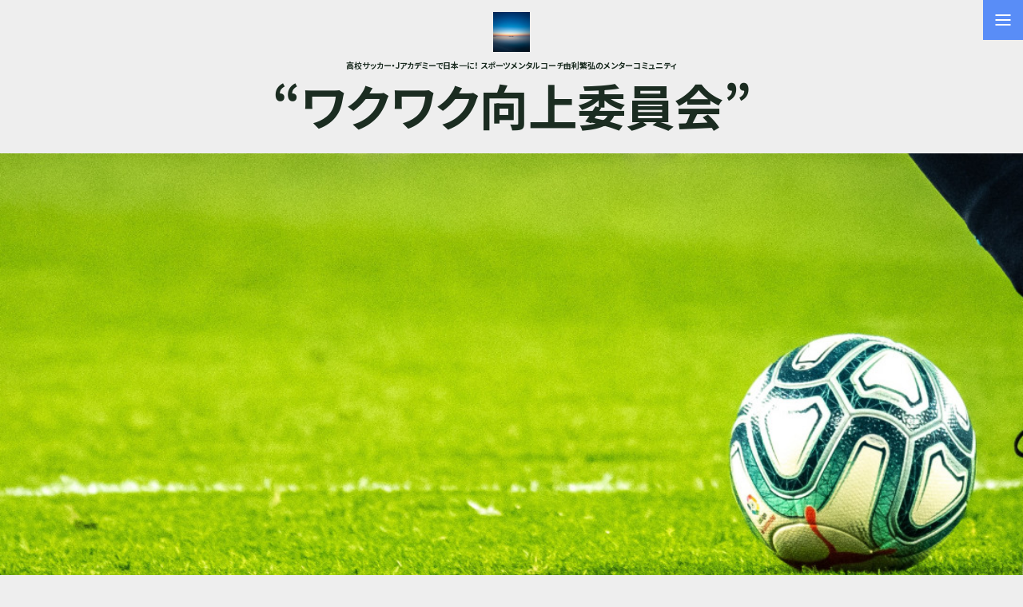

--- FILE ---
content_type: text/html; charset=UTF-8
request_url: https://sgrum.com/web/3150/sp/index.html
body_size: 20359
content:
<!DOCTYPE html>
<html lang="ja">

<head>
  <meta charset="utf-8"/>
  <meta name="format-detection" content="telephone=no,address=no,email=no">
  <meta name="viewport" content="width=device-width,initial-scale=1">
  
  <title>ワクワク向上委員|スポーツメンタルコーチ由利繁弘のコミュニティ</title>
  <meta name="description" content="あなたの素敵な夢の実現をサポートします。自分らしくワクワクな人生にしていきましょう"/>
  <meta name="keywords" content="スポーツメンタルコーチ 、コーチング、カウンセラー、相談、保護者、サッカー選手、サッカーコーチ、高校サッカー、リーダーシップ、マネジメント"/>
    <link rel="canonical" href="/web/3150/">

  <link href="https://fonts.googleapis.com/css?family=Pathway+Gothic+One" rel="stylesheet">
  <link href="/web/template_1/css/sp/jquery.mCustomScrollbar.css" rel="stylesheet">
  <link href="/web/template_1/css/sp/jquery.fs.boxer.css?v=20240620" rel="stylesheet">
  <link href="/web/template_1/css/sp/colorbox.css?v=20240620" rel="stylesheet">
  <link href="/web/template_1/css/sp/slick.css?v=20240620" rel="stylesheet">
  <link href="/web/template_1/css/sp/reset.css?v=20240620" media="all" rel="stylesheet">
  <link href="/web/template_1/css/sp/common.css?v=20240620" media="all" rel="stylesheet">
  <link href="/web/template_1/css/sp/top.css?v=20240620" media="all" rel="stylesheet">
  <style type="text/css">
    a.btn_more_1 {
      background-image: url(/web/template_1/img/sp/arrow02.png);
    }

    #banner ul li {
      background: url(/web/template_1/img/sp/bg_banner01.gif) no-repeat 0 0;
      background-size: 220px;
    }
  </style>
  <style type="text/css">
    /*--評価スタンプアイコン--*/
    div.wrap_stamp {
      padding: 3px 0 0;
      display: flex;
      flex-wrap: wrap;
      margin-bottom: 20px;
    }

    div.stamp_item {
      width: 45px;
      margin-bottom: 7px;
      display: table-cell;
      position: relative;
    }

    div.stamp_item p.ico {
      width: 38px;
      margin: 0 auto;
    }

    div.stamp_item p.ico img {
      width: 23px;
      height: 23px;
      border-radius: 23px;
    }

    div.stamp_item p.ico_num {
      padding: 3px 5px;
      color: #FFF;
      position: absolute;
      top: 13px;
      left: 20px;
      display: block;
      border-radius: 15px;
      line-height: 1;
      font-size: 10px;
      font-weight: normal;
      /* margin-left: 2.1vw; */
      background: #006FC0;
    }

    .result-pdf-file-name {
      word-break: break-all;
    }

    .pdf-icon06 {
      margin-left: 5px;
      width: 20px;
    }

  </style>


  <style type="text/css">
    /*-- スケジュール休日 --*/
    .holiday-label {
      /* background-color: #F1F1F1; */
      /* line-height: 34px; */
      display: inline-block;
      /* border-radius: 36px; */
      width: calc(100vw - 126px);
      overflow: hidden;
      text-overflow: ellipsis;
      white-space: nowrap;
      vertical-align: middle;
      padding: 0 15px;
      margin-bottom: 5px;
      color: #FF0000;
    }
  </style>


  
  <style type="text/css">
/* body
------------------------------------------------*/
/* 背景 */
body{
    background:#eeeeee;
}

/*ヘッダーカラー
------------------------------------------------*/
/*サイト名*/
header h1 a{color:#1b2c21;}

/*メニューカラー
------------------------------------------------*/
/*ボタン*/
.open_menu{background-color:#598df7;}
/*アイコン*/
.g-icon{color:#2236e6;}
.drawer span.ico_inquiry{background-color:#2236e6;}
/*背景*/
.drawer_inner {background-color: #F4F4F4;}

.menu-text,
#inquiry_label,
#tel_number,
#tel_time
 {color:#000000;}


/*ブロックヘッダーカラー
------------------------------------------------*/
/*背景*/
.pagettl{background:#12b6bf;}
/*文字*/
/* .pagettl h3{color:#F4F4F4;} */
.pagettl h2{color:#F4F4F4;}
/*アイコン*/
.ttl-icon,
.pagettl p{color:#2d1dd3;}

/*ボタンーカラー
------------------------------------------------*/
/*背景*/
.btn_type01 a,
.btn_type02 a,
.btn_more_1{background-color:#2475eb;}
/*文字*/
.btn_type01 a,
.btn_type02 a,
.btn_more_1{color:#F4F4F4;}

/*フッターカラー
------------------------------------------------*/
/*背景*/
footer{background:#129fbf;}
/*文字*/
footer .wrap_inquiry li a,
.reception_time,
.footer_text,
.footer_text, footer small{color:#F4F4F4;}

/*アイコン*/
footer .ico_inquiry,
footer .ico_privacy,
footer .ico_phone{background:#18059b;}

/* スマホはhomepageSetting.colorFooterIcon1を使用しない */

/* スクロールバー
---------------------------------------------- */
.mCSB_scrollTools .mCSB_dragger .mCSB_dragger_bar{background-color:#1893D5;}

</style>

<style type="text/css">

/* ボタン
------------------------------------------------------------ */
.btn_type01 a,
.btn_type02 a{
    background-image: url(/web/template_1/img/sp/arrow01.png);
}



/*パンくず
------------------------------------------------------------ */
.bread_clumb li:before{
    background:url(/web/template_1/img/sp/arrow03.png) no-repeat 0 0;
    background-size: contain;
}

</style>

  <style type="text/css">
    .break_all {
      word-break: break-all;
    }


    /*
    .result-result-pdf-img2 {
      width: 24px;
    }*/

    .result-pdf {
      color: #000000;
      line-height: 2.3em;
    }


    .result-pdf img {
      vertical-align: middle;
      margin-right: 0.5em;
    }

  </style>


  <script src="https://ajax.googleapis.com/ajax/libs/jquery/1.11.3/jquery.min.js"></script>
  <script src="/web/template_1/js/sp/jquery.easing.1.3.js"></script>
  <script src="/web/template_1/js/sp/jquery.mCustomScrollbar.min.js"></script>
  <script src="/web/template_1/js/sp/jquery.fs.boxer.min.js"></script>
  <script src="/web/template_1/js/sp/jquery.colorbox-min.js"></script>
  <script src="/web/template_1/js/sp/slick.js"></script>
  <!--テスト用のAPIキー-->
  <script>
    jQuery(function ($) {

      $('#nav_global ul li a').click(function () {
        $('html,body').animate({
          scrollTop: $($(this).attr('href')).position().top
        }, 1000);
        $('.drawer').removeClass('active');
        $('#contents').removeClass('cover');
        $('.overlay').remove();
        $('.drawer_inner').animate({
          scrollTop: 0
        }, 400, 'easeOutQuart');
        return false;
      });
    });


    $(function () {
      $(".boxer").boxer();
    });

    // 全てのロードが終わってから
    $(window).load(function () {
      //試合結果 写真スライド
      $('.slider').slick({
        autoplay: true,
        autoplaySpeed: 3000,
        arrows: false,
        pauseOnFocus: false,
        pauseOnHover: false
      });
    });
  </script>
  
  <style type="text/css">
/* ページトップアニメーション
------------------------------------------------------------ */
#btn_pagetop {
    width: 50px;
    height: 57px;
    /* background: url(/web/template_1/img/sp/btn_pagetop.png) no-repeat 0 0; */
    background: url(/web/img/pagetop_icon.png) no-repeat 0 0;
    background-size: contain;
    position: fixed;
    bottom: 10px;
    right: 0;
    cursor: pointer;
    display: none;
    z-index: 101;
}

#btn_pagetop.anim01 {
    width: 50px;
    height: 175px;
    background: url(/web/template_1/img/sp/ball_start.png) no-repeat 0 0;
    background-size: 350px;
    bottom: 0;
    animation: ball_animation01 .2s steps(6) forwards;
}
#goal{
    position: fixed;
    bottom: 110px;
    left: 50%;
    transform: translateX(-50%);
    width: 312px;
    height: 443px;
    background: url(/web/template_1/img/sp/ball_end.png) no-repeat 0 0;
    background-size: 19032px;
    pointer-events: none;
    opacity: 0;
    z-index: 101;
}
#goal.anim02 {
    animation: ball_animation02 3s steps(60) forwards;
    opacity: 1;
}

@keyframes ball_animation01 {
    100% {
        background-position: -300px;
    }
}

@keyframes ball_animation02 {
    100% {
        background-position: -37440px;
    }
}
</style>

<script>
$(function() {
    /*ページトップアニメーション
    ---------------------------*/
    var flag_animate = false;//アニメーション状態の判別フラグ

    $(window).on('scroll',function(){
        var scrolltop = $(this).scrollTop();

        if(!flag_animate && scrolltop > 200){
            $('#btn_pagetop').fadeIn();
        } else if(!flag_animate &&  scrolltop <= 200) {
            $('#btn_pagetop').fadeOut();
        }
    });

    $('#btn_pagetop').on('click', function() {

        flag_animate = true;

        $('html,body').animate({
            scrollTop: 0
        }, 1500, 'easeOutQuart');

        flag_animate = false;

        /*
        $(this).addClass('anim01');
        timer1 = setInterval(ball, 100);

        setTimeout(function(){
            clearInterval(timer1);
        }, 800);

        setTimeout(function() {
            $('#btn_pagetop').removeClass('anim01');
            $('#btn_pagetop').hide();
            $('#goal').addClass('anim02');
            flag_animate = false;
        }, 1000);

        setTimeout(function(){
            $('#goal').removeClass('anim02');
        }, 3000);
        */
    });

    function ball() {

        $('#btn_pagetop').animate({
            right: '+=1px'
        }, 50).animate({
            right: '-=1px'
        }, 50);
    }
});
</script>
  
  
</head>

<body>

<svg style="position: absolute; width: 0; height: 0; overflow: hidden;" version="1.1" xmlns="http://www.w3.org/2000/svg">
        <defs>
            <symbol id="icon-access" viewBox="0 0 32 32">
                <title>access</title>
                <path d="M3.058 27.307l8.107-3.2v-19.413l-8.107 3.2v19.413zM12.8 23.253l8.107 4.053v-18.56l-8.107-4.836v19.342zM22.471 8.747v19.413l6.471-4.836v-19.413l-6.471 4.836z"></path>
            </symbol>
            <symbol id="icon-album" viewBox="0 0 32 32">
                <title>album</title>
                <path d="M28.089 6.969h-1.493v-1.493c0-0.853-0.711-1.493-1.493-1.493h-21.191c-0.853 0-1.493 0.711-1.493 1.493v18.062c0 0.853 0.711 1.493 1.493 1.493h1.493v1.493c0 0.853 0.711 1.493 1.493 1.493h21.12c0.853 0 1.493-0.711 1.493-1.493v-18.062c0.071-0.853-0.64-1.493-1.422-1.493zM5.476 8.462v0 15.076h-1.564c0 0 0 0 0 0v-18.062c0 0 0 0 0 0h21.12c0 0 0 0 0 0v1.493h-18.062c-0.853 0-1.493 0.64-1.493 1.493zM28.089 26.524c0 0 0 0 0 0h-21.12c0 0 0 0 0 0v-18.062c0 0 0 0 0 0h21.12c0 0 0 0 0 0v18.062zM8.32 25.173h18.418v-15.36h-18.418v15.36zM16.071 24.462c-0.569 0-0.996-0.427-0.996-0.996s0.427-0.996 0.996-0.996c0.569 0 0.996 0.427 0.996 0.996s-0.498 0.996-0.996 0.996zM12.871 16.356c0.071-0.142 0.142-0.284 0.284-0.427s0.427-0.356 0.711-0.427c0.356-0.284 0.853-0.782 0.853-0.782 0.213-0.213 0.498-0.498 0.782-0.569 0 0 0.213-0.284 0.284-0.356-0.071-0.071 0-0.213 0-0.213 0.071 0 0.498-0.427 0.711-0.64s0.427-0.284 0.569-0.284c0.142 0 0.853-0.142 0.996-0.213 0.071-0.071 0.213-0.071 0.213-0.071 0.071-0.071 0.071-0.142 0.071-0.427 0-0.213-0.142-0.498-0.142-0.711s0.071-0.711 0.64-0.853c0.569-0.142 1.209 0.284 1.209 0.924 0 0.356-0.071 0.498-0.071 0.498l-0.071 0.284c0 0 0.071 0.284 0.071 0.356-0.071 0.071-0.142 0.071-0.142 0.071s0 0.142-0.071 0.142c-0.071 0 0 0.071-0.071 0.142 0 0.071-0.071 0.071-0.071 0.071s-0.071 0.071 0.071 0.142c0.142 0.071 0.569 0.284 0.711 0.356 0.142 0.142 0.427 0.711 0.569 1.138s0.356 0.711 0.284 0.782c-0.071 0.071 0.142 0.356 0.071 0.711s-0.498 1.564-0.498 1.707c0 0.142 0 0.142 0.071 0.284 0.142 0.142 0.142 0.569 0.142 0.711 0 0.071-0.071 0-0.071-0.071s-0.071-0.284-0.071-0.284c0 0-0.071 0.213-0.142 0.284-0.071 0.142-0.142 0.142-0.142 0.142s0-0.071 0-0.071-0.071 0.142-0.142 0.142c-0.071 0 0-0.142 0-0.142v-0.213c0 0-0.071 0.071-0.071 0.142-0.071 0.071-0.071 0.142-0.142 0.071 0-0.071 0-0.071 0-0.142s0-0.213 0-0.213c0-0.071 0.071-0.213 0-0.213s-0.142-0.071-0.213 0c0 0-0.142 0.213-0.284 0.213-0.071 0-0.142-0.071 0-0.142 0.071-0.071 0.213-0.213 0.213-0.284 0.071-0.071 0.071-0.213 0.284-0.284 0-0.213 0.213-1.138 0.213-1.28s0.142-0.356 0.142-0.356v-0.427c0 0-0.142 0.142-0.213 0.071 0-0.071-0.213-0.569-0.213-0.569s-0.427 0.64-0.427 0.782c0 0.071-0.071 0.427-0.071 0.498s-0.071 0.284-0.142 0.356c-0.071 0.071-0.356 0.64-0.356 0.711s0 0.284 0 0.427c-0.071 0.071-0.213 0.427-0.142 0.569 0.071 0.071 0 0.284-0.071 0.284s-0.213 0.213-0.142 0.213c0.071 0.071 0.071 0.284 0.071 0.356s-0.284 0.142-0.284 0.284c0 0.071-0.284 0.853-0.284 0.853s0.213-0.284 0.498-0.142c0.284 0.142 0.213 0.284 0.213 0.498s0.071 0.996 0.071 1.138c0 0.142-0.284 0.711-0.569 0.64s-0.213-0.284-0.213-0.498c0-0.284-0.071-0.356-0.071-0.356s-0.142-0.142-0.356-0.071c-0.213 0.071-0.427 0.142-0.64 0s-0.284-0.213-0.356-0.427c0-0.142 0.142-0.853 0.142-0.996s0.071-0.569 0-0.64c-0.071-0.071-0.071-0.711-0.071-0.711s-0.284 0.853-0.356 0.853c-0.071 0-0.427 0-0.427 0s-0.356 0.498-0.356 0.569c-0.071 0.071-0.427 0.427-0.427 0.569-0.071 0.142-0.071 0.782-0.284 1.067s-0.782 1.209-0.782 1.422c-0.071 0.213 0 0.284 0 0.356 0 0.142 0 0.64-0.213 0.711s-0.427 0-0.569-0.213c-0.142-0.213-0.284-0.356-0.356-0.64-0.071-0.213 0.071-0.498 0.284-0.498 0.213 0.071 0.356 0.142 0.356 0.142s0.142-0.924 0.213-1.138c0.071-0.213 0.213-1.067 0.356-1.209s0.427-0.569 0.427-0.711c0.071-0.142 0.284-0.853 0.284-0.924s-0.071-0.213 0-0.284c0.071-0.071 0.711-1.351 0.711-1.422s0.071-0.213 0.071-0.356c0-0.142 0-0.427 0-0.427s0-0.284 0.142-0.356c0.142-0.071 0.213-0.498 0.284-0.569s0.498-0.64 0.498-0.853c0-0.142 0.213-0.853 0.071-0.924s-0.427 0.142-0.498 0.284c-0.142 0.071-0.284 0-0.284 0s-0.142 0.142-0.213 0.213c-0.071 0.142-0.356 0.284-0.64 0.427-0.213 0.142-1.138 0.498-1.138 0.569s-0.213 0.284-0.213 0.284c-0.142 0.071-0.427 0.071-0.498 0.213-0.142 0.142-0.284 0.356-0.284 0.284s-0.142 0-0.142 0c-0.071 0-0.071-0.071-0.071-0.071s-0.142 0.284-0.071 0.142z"></path>
            </symbol>
            <symbol id="icon-information" viewBox="0 0 32 32">
                <title>information</title>
                <path d="M27.947 13.867c0-5.12-1.493-9.244-3.342-9.316 0 0 0 0 0 0h-2.133c0 0-4.978 3.698-12.089 5.191-0.213 1.138-0.356 2.56-0.356 4.124s0.142 2.987 0.356 4.124c7.111 1.493 12.089 5.191 12.089 5.191h2.133c0 0 0 0 0 0 1.849-0.071 3.342-4.267 3.342-9.316zM23.893 21.76c-0.213 0-0.498-0.213-0.64-0.427-0.356-0.356-0.64-0.924-0.924-1.636-0.569-1.564-0.924-3.627-0.924-5.902s0.356-4.338 0.924-5.902c0.284-0.711 0.569-1.28 0.924-1.636 0.142-0.142 0.356-0.427 0.64-0.427s0.498 0.213 0.64 0.427c0.356 0.356 0.64 0.924 0.924 1.636 0.569 1.564 0.924 3.627 0.924 5.902s-0.356 4.338-0.924 5.902c-0.284 0.711-0.569 1.28-0.924 1.636-0.142 0.142-0.356 0.427-0.64 0.427zM8.32 13.867c0-1.351 0.071-2.631 0.284-3.769-1.209 0.142-2.276 0.284-3.556 0.284-1.707 0-1.707 0-1.707 0l-1.422 2.418v2.133l1.422 2.418c0 0 0 0 1.707 0 1.28 0 2.347 0.071 3.556 0.284-0.213-1.209-0.284-2.489-0.284-3.769v0zM11.307 19.271l-3.271-0.64 2.062 8.178c0.142 0.427 0.498 0.64 0.924 0.498l2.987-1.209c0.427-0.142 0.569-0.64 0.356-0.996l-3.058-5.831zM23.893 16.853c-0.071 0-0.213-0.071-0.213-0.142-0.142-0.142-0.213-0.356-0.356-0.64-0.213-0.569-0.356-1.422-0.356-2.276s0.142-1.636 0.356-2.276c0.071-0.284 0.213-0.498 0.356-0.64 0.071-0.071 0.142-0.142 0.213-0.142s0.213 0.071 0.213 0.142 0.213 0.356 0.356 0.64c0.213 0.569 0.356 1.422 0.356 2.276s-0.142 1.636-0.356 2.276c-0.071 0.284-0.213 0.498-0.356 0.64 0 0.071-0.071 0.142-0.213 0.142z"></path>
            </symbol>
            <symbol id="icon-inquiry" viewBox="0 0 32 32">
                <title>inquiry</title>
                <path d="M2.916 6.827v18.276h26.169v-18.276h-26.169zM28.231 10.667l-11.449 10.027c-0.498 0.427-1.138 0.427-1.636 0l-11.378-10.027c-0.213-0.213-0.284-0.569-0.071-0.853 0.213-0.213 0.569-0.284 0.782-0.071l11.52 8.32 11.52-8.32c0.284-0.213 0.64-0.142 0.853 0.142 0.142 0.284 0.071 0.64-0.142 0.782z"></path>
            </symbol>
            <symbol id="icon-news" viewBox="0 0 32 32">
                <title>news</title>
                <path d="M26.382 9.102v-3.484h-24.178v18.987c0 0.924 0.782 1.707 1.707 1.707h23.253c1.422 0 2.56-1.138 2.56-2.56v-14.649h-3.342zM24.604 24.604h-20.693v-17.209h20.693v17.209zM22.898 10.809h-17.28v1.707h17.28v-1.707zM16 16h6.898v-1.707h-6.898v1.707zM16 19.484h6.898v-1.707h-6.898v1.707zM16 22.898h5.191v-1.707h-5.191v1.707zM14.293 14.293h-8.676v8.604h8.604v-8.604z"></path>
            </symbol>
            <symbol id="icon-phone" viewBox="0 0 32 32">
                <title>phone</title>
                <path d="M16 21.404c0.569 0 1.067-0.213 1.422-0.569s0.569-0.853 0.569-1.422c0-0.569-0.213-1.067-0.569-1.422s-0.853-0.569-1.422-0.569c-0.569 0-1.067 0.213-1.422 0.569s-0.569 0.853-0.569 1.422c0 0.569 0.213 1.067 0.569 1.422s0.853 0.569 1.422 0.569z"></path>
                <path d="M24.604 15.147c-0.569-0.142-1.067-0.284-1.636-0.427-1.209-0.284-1.991-1.351-1.991-2.56 0-0.356 0-0.64 0-0.996l-0.569-0.142c-0.924-0.213-2.773-0.569-4.196-0.569h-0.356c-1.422 0-3.271 0.356-4.196 0.569v0l-0.569 0.142c0 0.356 0 0.64 0 0.996 0 1.209-0.853 2.276-1.991 2.56-0.569 0.142-1.067 0.284-1.636 0.427l-0.569 1.564-2.418 5.12v2.844c0 1.564 1.209 2.773 2.773 2.773h17.493c1.564 0 2.773-1.209 2.773-2.773v-2.844l-2.418-5.12-0.498-1.564zM11.164 19.342c0-1.351 0.569-2.56 1.422-3.413s2.062-1.422 3.413-1.422c1.351 0 2.56 0.569 3.413 1.422s1.422 2.062 1.422 3.413c0 1.351-0.569 2.56-1.422 3.413s-2.062 1.422-3.413 1.422c-1.351 0-2.56-0.569-3.413-1.422s-1.422-2.062-1.422-3.413z"></path>
                <path d="M27.662 7.609c-2.062-1.28-7.040-3.129-11.662-3.058-4.693-0.071-9.671 1.778-11.662 3.058-2.062 1.28-2.56 2.916-1.351 4.267 0.356 0.498 0.711 1.067 1.067 1.564 0.284 0.427 0.924 0.64 1.422 0.427 1.067-0.356 2.133-0.711 3.2-0.996 0.569-0.142 0.924-0.64 0.924-1.209 0-0.427 0-0.782 0-1.209 0-0.498 0.356-0.996 0.924-1.138 0 0 3.129-0.853 5.404-0.782 2.276-0.071 5.476 0.782 5.404 0.782 0.569 0.142 0.924 0.64 0.924 1.138 0 0.427 0 0.782 0 1.209 0 0.569 0.356 1.067 0.924 1.209 1.067 0.284 2.133 0.569 3.2 0.996 0.498 0.213 1.138 0 1.422-0.427 0.356-0.498 0.711-1.067 1.067-1.564 1.351-1.28 0.924-2.987-1.209-4.267z"></path>
            </symbol>
            <symbol id="icon-privacy" viewBox="0 0 32 32">
                <title>privacy</title>
                <path d="M24.604 14.009h-1.707v-5.191c0 0 0-6.898-6.898-6.898s-6.898 6.898-6.898 6.898v5.191h-1.707c0 0-1.707 0-1.707 1.707v12.089c0 1.707 1.707 1.707 1.707 1.707h17.28c0 0 1.707 0 1.707-1.707v-12.089c0-1.707-1.778-1.707-1.778-1.707zM19.484 17.422h-10.382v1.707h10.382v1.707h-10.382v1.707h10.382v1.707h-10.382v1.707h10.382v1.707h-12.089v-12.089h12.089v1.849zM19.484 14.009h-6.898v-5.191c0 0 0-3.484 3.484-3.484s3.484 3.484 3.484 3.484v5.191z"></path>
            </symbol>
            <symbol id="icon-result" viewBox="0 0 32 32">
                <title>result</title>
                <path d="M10.169 17.778c0-1.28-0.356-1.849-0.996-1.849-0.356 0-0.569 0.142-0.782 0.427s-0.284 0.782-0.284 1.493v1.707h2.062v-1.778zM2.916 19.484h4.196v-1.493c0-1.138 0.142-1.849 0.498-2.276s0.853-0.64 1.493-0.64c0.64 0 1.138 0.213 1.493 0.64s0.498 1.209 0.498 2.276v1.493h4.196v-6.684h-12.373v6.684zM8.107 21.902c0 0.711 0.071 1.209 0.284 1.493s0.427 0.427 0.782 0.427c0.64 0 0.996-0.64 0.996-1.849v-1.707h-2.062v1.636zM11.164 21.689c0 1.138-0.142 1.849-0.498 2.276s-0.853 0.64-1.493 0.64c-0.64 0-1.138-0.213-1.493-0.64-0.427-0.427-0.569-1.209-0.569-2.276v-1.493h-4.196v4.196c0 1.351 1.067 2.418 2.418 2.418h9.956v-6.684h-4.196v1.564zM24.889 21.689c0 1.138-0.142 1.849-0.498 2.276s-0.853 0.64-1.493 0.64c-0.64 0-1.138-0.213-1.493-0.64s-0.498-1.209-0.498-2.276v-1.493h-4.196v6.684h9.956c1.351 0 2.418-1.067 2.418-2.418v-4.196h-4.196v1.422zM16.64 19.484h4.196v-1.493c0-1.138 0.142-1.849 0.498-2.276s0.853-0.64 1.493-0.64c0.64 0 1.138 0.213 1.493 0.64s0.498 1.209 0.498 2.276v1.493h4.196v-6.684h-12.373v6.684zM21.831 21.902c0 0.711 0.071 1.209 0.284 1.493s0.427 0.427 0.782 0.427c0.64 0 0.996-0.64 0.996-1.849v-1.707h-2.062v1.636zM23.893 17.778c0-1.28-0.356-1.849-0.996-1.849-0.356 0-0.569 0.142-0.782 0.427s-0.284 0.782-0.284 1.493v1.707h2.062v-1.778zM26.596 5.689h-2.418v2.56c0 0.711-0.569 1.209-1.209 1.209-0.711 0-1.209-0.569-1.209-1.209v-2.56h-11.449v2.56c0 0.711-0.569 1.209-1.209 1.209s-1.28-0.498-1.28-1.209v-2.56h-2.418c-1.351 0-2.418 1.067-2.418 2.418v3.413h26.169v-3.413c-0.071-1.28-1.138-2.418-2.56-2.418zM9.031 9.031c0.427 0 0.782-0.356 0.782-0.782v-3.342c0-0.427-0.356-0.782-0.782-0.782s-0.782 0.356-0.782 0.782v3.342c0 0.427 0.356 0.782 0.782 0.782zM22.969 9.031c0.427 0 0.782-0.356 0.782-0.782v-3.342c0-0.427-0.356-0.782-0.782-0.782s-0.782 0.356-0.782 0.782v3.342c-0.071 0.427 0.284 0.782 0.782 0.782z"></path>
            </symbol>
            <symbol id="icon-schedule" viewBox="0 0 32 32">
                <title>schedule</title>
                <path d="M26.311 5.12h-2.844c-0.284 0-0.569 0.284-0.569 0.569v2.844c0 0.64-0.498 1.209-1.138 1.209s-1.209-0.498-1.209-1.138c0-0.498 0.284-0.924 0.782-1.067 0.213-0.071 0.356-0.284 0.356-0.498v-3.556c0-0.284-0.284-0.569-0.569-0.569s-0.569 0.284-0.569 0.569v1.707h-8.604c-0.284 0-0.569 0.284-0.569 0.569v2.844c0 0.64-0.498 1.209-1.138 1.209s-1.209-0.498-1.209-1.138c0-0.498 0.284-0.924 0.782-1.067 0.213-0.071 0.356-0.284 0.356-0.498v-3.556c0-0.284-0.284-0.569-0.569-0.569s-0.569 0.284-0.569 0.569v1.707h-3.413c-1.28 0-2.276 0.996-2.276 2.276v18.418c0 1.28 0.996 2.276 2.276 2.276h16.498c0.284 0 0.64-0.142 0.853-0.356l5.404-5.476c0.213-0.213 0.356-0.498 0.356-0.853v-14.080c-0.071-1.28-1.138-2.347-2.418-2.347zM26.311 21.191l-0.142 0.142h-2.133c-1.28 0-2.276 0.996-2.276 2.276v2.133l-0.142 0.142h-16v-13.796h20.693v9.102zM22.044 16.071h2.062c0.427 0 0.782-0.356 0.782-0.782s-0.356-0.782-0.782-0.782h-2.062c-0.427 0-0.782 0.356-0.782 0.782 0.071 0.498 0.356 0.782 0.782 0.782zM12.587 16.071h2.062c0.427 0 0.782-0.356 0.782-0.782s-0.356-0.782-0.782-0.782h-2.062c-0.427 0-0.782 0.356-0.782 0.782 0 0.498 0.356 0.782 0.782 0.782zM17.351 16.071h2.062c0.427 0 0.782-0.356 0.782-0.782s-0.356-0.782-0.782-0.782h-2.062c-0.427 0-0.782 0.356-0.782 0.782 0 0.498 0.356 0.782 0.782 0.782zM17.351 19.413h2.062c0.427 0 0.782-0.356 0.782-0.782s-0.356-0.782-0.782-0.782h-2.062c-0.427 0-0.782 0.356-0.782 0.782s0.356 0.782 0.782 0.782zM22.044 19.413h2.062c0.427 0 0.782-0.356 0.782-0.782s-0.356-0.782-0.782-0.782h-2.062c-0.427 0-0.782 0.356-0.782 0.782 0.071 0.427 0.356 0.782 0.782 0.782zM7.893 19.413h2.062c0.427 0 0.782-0.356 0.782-0.782s-0.356-0.782-0.782-0.782h-2.062c-0.427 0-0.782 0.356-0.782 0.782s0.356 0.782 0.782 0.782zM12.587 19.413h2.062c0.427 0 0.782-0.356 0.782-0.782s-0.356-0.782-0.782-0.782h-2.062c-0.427 0-0.782 0.356-0.782 0.782s0.356 0.782 0.782 0.782zM12.587 22.684h2.062c0.427 0 0.782-0.356 0.782-0.782s-0.356-0.782-0.782-0.782h-2.062c-0.427 0-0.782 0.356-0.782 0.782 0 0.498 0.356 0.782 0.782 0.782zM17.351 22.684h2.062c0.427 0 0.782-0.356 0.782-0.782s-0.356-0.782-0.782-0.782h-2.062c-0.427 0-0.782 0.356-0.782 0.782 0 0.498 0.356 0.782 0.782 0.782zM7.893 22.684h2.062c0.427 0 0.782-0.356 0.782-0.782s-0.356-0.782-0.782-0.782h-2.062c-0.427 0-0.782 0.356-0.782 0.782 0 0.498 0.356 0.782 0.782 0.782z"></path>
            </symbol>
            <symbol id="icon-staff" viewBox="0 0 32 32">
                <title>staff</title>
                <path d="M2.418 5.547v20.409h27.164v-20.409h-27.164zM27.876 24.249h-23.751v-16.996h23.751v16.996zM25.813 13.44h-8.604v1.351h8.604v-1.351zM25.813 10.027h-8.604v1.351h8.604v-1.351zM25.813 16.853h-8.604v1.351h8.604v-1.351zM25.813 20.267h-8.604v1.351h8.604v-1.351zM15.147 19.058c0-1.564-1.209-2.844-2.702-3.058l-1.778 1.778-1.778-1.707c-1.564 0.142-2.702 1.422-2.702 3.058v2.56h9.031v-2.631zM10.667 15.644c1.636 0 2.987-1.351 2.987-2.987s-1.351-2.987-2.987-2.987c-1.636 0-2.987 1.351-2.987 2.987s1.351 2.987 2.987 2.987z"></path>
            </symbol>
            <symbol id="icon-free" viewBox="0 0 66 66">
                <title>free</title>
                <path d="M54.67,18.54v0.33l0,1.32l-0.01,0.1c-0.11,2.59-3.15,4.52-7.01,4.52c-3.94,0-7.02-2.01-7.02-4.58l0-0.13c0,0,0-3.43,0-3.66c0-1.7,1.35-3.15,3.4-3.94l-4.01-2.27l0,2.89l-0.01,0.1c-0.12,2.58-3.16,4.51-7.01,4.51c-3.94,0-7.02-2.01-7.02-4.58V10.3l-3.95,2.24c1.94,0.77,3.24,2.12,3.33,3.72l0.01-0.01l0,2.72v1.23c0,2.59-3.08,4.6-7.02,4.6c-3.94,0-7.02-2.01-7.02-4.58l0-1.3l0.01-0.15l0.02-0.18L5,22.2L32.96,36.4L61,22.12L54.67,18.54zM33,32.64c-3.93,0-7.02-2.01-7.02-4.57l0-1.3c0,0,0-2.25,0-2.48c0-2.57,3.08-4.58,7.02-4.58c3.84,0,6.86,1.91,7.01,4.38l0.01-0.01l0,3.94C40.02,30.62,36.94,32.64,33,32.64zM18.35,20c3.31,0,5.99-1.59,5.99-3.54c0-1.96-2.68-3.54-5.99-3.54s-5.99,1.59-5.99,3.54C12.36,18.41,15.04,20,18.35,20zM33,16.72c3.31,0,5.99-1.59,5.99-3.54c0-0.01,0-0.01,0-0.02c0-0.01,0-0.01,0-0.02c0-0.01,0-0.01,0-0.02c0-0.01,0-0.01,0-0.02s0-0.01,0-0.02c0-0.01,0-0.01,0-0.02c0-0.01,0-0.01,0-0.02c0-0.01,0-0.01,0-0.02c0-0.01,0-0.01,0-0.02c0-0.01,0-0.01,0-0.02c0-0.01,0-0.01,0-0.02c0-0.01,0-0.01,0-0.02c0-0.01,0-0.01,0-0.02c0-0.01,0-0.01,0-0.02s0-0.01,0-0.02c0-0.01,0-0.01,0-0.02c0-0.01,0-0.01,0-0.02c0-0.01,0-0.01,0-0.02s0-0.01,0-0.02c0-0.01,0-0.01,0-0.02s0-0.01,0-0.02c0-0.01,0-0.01,0-0.02c0-0.01,0-0.01,0-0.02c0-0.01,0-0.01,0-0.02c0-0.01,0-0.01,0-0.02c0-0.01,0-0.01,0-0.02s0-0.01,0-0.02c0-0.01,0-0.01,0-0.02c0-0.01,0-0.01,0-0.02c0-0.01,0-0.01,0-0.02c0-0.01,0-0.01,0-0.02c0-0.01,0-0.01,0-0.02c0-0.01,0-0.01,0-0.02c0-0.01,0-0.01,0-0.02s0-0.01,0-0.02c0-0.01,0-0.01,0-0.02s0-0.01,0-0.02c0-0.01,0-0.01,0-0.02c0-0.01,0-0.01,0-0.02c0-0.01,0-0.01,0-0.02c0-0.01,0-0.01,0-0.02c0-0.01,0-0.01,0-0.02s0-0.01,0-0.02c0-0.01,0-0.01,0-0.02c0-0.01,0-0.01,0-0.02c0-0.01,0-0.01,0-0.02c0-0.01,0-0.01,0-0.02c0-0.01,0-0.01,0-0.02s0-0.01,0-0.02c0-0.01,0-0.01,0-0.02c0-0.01,0-0.01,0-0.02c0-0.01,0-0.01,0-0.02c0-0.01,0-0.01,0-0.02c0-0.01,0-0.01,0-0.02c0-0.01,0-0.01,0-0.02c0-0.01,0-0.01,0-0.02c0-0.01,0-0.01,0-0.02c0-0.01,0-0.01,0-0.02c0-0.01,0-0.01,0-0.02c0-0.01,0-0.01,0-0.02c0-0.01,0-0.01,0-0.02c0-0.01,0-0.01,0-0.02s0-0.01,0-0.02c0-0.01,0-0.01,0-0.02s0-0.01,0-0.02c0-0.01,0-0.01,0-0.02c0-0.01,0-0.01,0-0.02c0-0.01,0-0.01,0-0.02s0-0.01,0-0.02c0-0.01,0-0.01,0-0.02s0-0.01,0-0.02c0-0.01,0-0.01,0-0.02c0-0.01,0-0.01,0-0.02c-1.22,1.31-3.42,2.16-5.99,2.16s-4.76-0.86-5.99-2.16c0,0.01,0,0.01,0,0.02c0,0.01,0,0.01,0,0.02c0,0.01,0,0.01,0,0.02s0,0.01,0,0.02c0,0.01,0,0.01,0,0.02s0,0.01,0,0.02c0,0.01,0,0.01,0,0.02c0,0.01,0,0.01,0,0.02c0,0.01,0,0.01,0,0.02s0,0.01,0,0.02c0,0.01,0,0.01,0,0.02s0,0.01,0,0.02c0,0.01,0,0.01,0,0.02c0,0.01,0,0.01,0,0.02c0,0.01,0,0.01,0,0.02c0,0.01,0,0.01,0,0.02c0,0.01,0,0.01,0,0.02c0,0.01,0,0.01,0,0.02c0,0.01,0,0.01,0,0.02c0,0.01,0,0.01,0,0.02c0,0.01,0,0.01,0,0.02c0,0.01,0,0.01,0,0.02c0,0.01,0,0.01,0,0.02c0,0.01,0,0.01,0,0.02c0,0.01,0,0.01,0,0.02s0,0.01,0,0.02c0,0.01,0,0.01,0,0.02c0,0.01,0,0.01,0,0.02c0,0.01,0,0.01,0,0.02c0,0.01,0,0.01,0,0.02c0,0.01,0,0.01,0,0.02s0,0.01,0,0.02c0,0.01,0,0.01,0,0.02c0,0.01,0,0.01,0,0.02c0,0.01,0,0.01,0,0.02c0,0.01,0,0.01,0,0.02c0,0.01,0,0.01,0,0.02s0,0.01,0,0.02c0,0.01,0,0.01,0,0.02s0,0.01,0,0.02c0,0.01,0,0.01,0,0.02c0,0.01,0,0.01,0,0.02c0,0.01,0,0.01,0,0.02c0,0.01,0,0.01,0,0.02c0,0.01,0,0.01,0,0.02c0,0.01,0,0.01,0,0.02c0,0.01,0,0.01,0,0.02s0,0.01,0,0.02c0,0.01,0,0.01,0,0.02c0,0.01,0,0.01,0,0.02c0,0.01,0,0.01,0,0.02c0,0.01,0,0.01,0,0.02c0,0.01,0,0.01,0,0.02s0,0.01,0,0.02c0,0.01,0,0.01,0,0.02s0,0.01,0,0.02c0,0.01,0,0.01,0,0.02c0,0.01,0,0.01,0,0.02c0,0.01,0,0.01,0,0.02s0,0.01,0,0.02c0,0.01,0,0.01,0,0.02c0,0.01,0,0.01,0,0.02c0,0.01,0,0.01,0,0.02c0,0.01,0,0.01,0,0.02c0,0.01,0,0.01,0,0.02c0,0.01,0,0.01,0,0.02c0,0.01,0,0.01,0,0.02c0,0.01,0,0.01,0,0.02c0,0.01,0,0.01,0,0.02s0,0.01,0,0.02c0,0.01,0,0.01,0,0.02c0,0.01,0,0.01,0,0.02c0,0.01,0,0.01,0,0.02C27.01,15.13,29.69,16.72,33,16.72zM41.66,16.45c0,1.96,2.68,3.54,5.99,3.54s5.99-1.59,5.99-3.54c0-1.96-2.68-3.54-5.99-3.54S41.66,14.5,41.66,16.45zM53.63,18.87c-1.22,1.31-3.42,2.16-5.99,2.16c-2.57,0-4.76-0.86-5.99-2.16c0,0.01,0,0.01,0,0.02c0,0.01,0,0.01,0,0.02c0,0.01,0,0.01,0,0.02s0,0.01,0,0.02c0,0.01,0,0.01,0,0.02c0,0.01,0,0.01,0,0.02c0,0.01,0,0.01,0,0.02c0,0.01,0,0.01,0,0.02c0,0.01,0,0.01,0,0.02s0,0.01,0,0.02c0,0.01,0,0.01,0,0.02c0,0.01,0,0.01,0,0.02c0,0.01,0,0.01,0,0.02c0,0.01,0,0.01,0,0.02c0,0.01,0,0.01,0,0.02s0,0.01,0,0.02c0,0.01,0,0.01,0,0.02c0,0.01,0,0.01,0,0.02c0,0.01,0,0.01,0,0.02c0,0.01,0,0.01,0,0.02c0,0.01,0,0.01,0,0.02c0,0.01,0,0.01,0,0.02c0,0.01,0,0.01,0,0.02c0,0.01,0,0.01,0,0.02c0,0.01,0,0.01,0,0.02s0,0.01,0,0.02c0,0.01,0,0.01,0,0.02c0,0.01,0,0.01,0,0.02c0,0.01,0,0.01,0,0.02c0,0.01,0,0.01,0,0.02c0,0.01,0,0.01,0,0.02s0,0.01,0,0.02c0,0.01,0,0.01,0,0.02c0,0.01,0,0.01,0,0.02c0,0.01,0,0.01,0,0.02c0,0.01,0,0.01,0,0.02c0,0.01,0,0.01,0,0.02s0,0.01,0,0.02c0,0.01,0,0.01,0,0.02s0,0.01,0,0.02c0,0.01,0,0.01,0,0.02c0,0.01,0,0.01,0,0.02c0,0.01,0,0.01,0,0.02c0,0.01,0,0.01,0,0.02c0,0.01,0,0.01,0,0.02s0,0.01,0,0.02c0,0.01,0,0.01,0,0.02s0,0.01,0,0.02c0,0.01,0,0.01,0,0.02c0,0.01,0,0.01,0,0.02c0,0.01,0,0.01,0,0.02c0,0.01,0,0.01,0,0.02c0,0.01,0,0.01,0,0.02s0,0.01,0,0.02c0,0.01,0,0.01,0,0.02c0,0.01,0,0.01,0,0.02c0,0.01,0,0.01,0,0.02c0,0.01,0,0.01,0,0.02c0,0.01,0,0.01,0,0.02s0,0.01,0,0.02c0,0.01,0,0.01,0,0.02s0,0.01,0,0.02c0,0.01,0,0.01,0,0.02c0,0.01,0,0.01,0,0.02c0,0.01,0,0.01,0,0.02c0,0.01,0,0.01,0,0.02c0,0.01,0,0.01,0,0.02c0,0.01,0,0.01,0,0.02c0,0.01,0,0.01,0,0.02s0,0.01,0,0.02c0,0.01,0,0.01,0,0.02c0,0.01,0,0.01,0,0.02c0,0.01,0,0.01,0,0.02c0,1.96,2.68,3.54,5.99,3.54s5.99-1.59,5.99-3.54c0-0.01,0-0.01,0-0.02c0-0.01,0-0.01,0-0.02c0-0.01,0-0.01,0-0.02c0-0.01,0-0.01,0-0.02s0-0.01,0-0.02c0-0.01,0-0.01,0-0.02c0-0.01,0-0.01,0-0.02c0-0.01,0-0.01,0-0.02c0-0.01,0-0.01,0-0.02c0-0.01,0-0.01,0-0.02c0-0.01,0-0.01,0-0.02c0-0.01,0-0.01,0-0.02s0-0.01,0-0.02c0-0.01,0-0.01,0-0.02s0-0.01,0-0.02c0-0.01,0-0.01,0-0.02c0-0.01,0-0.01,0-0.02c0-0.01,0-0.01,0-0.02c0-0.01,0-0.01,0-0.02c0-0.01,0-0.01,0-0.02s0-0.01,0-0.02c0-0.01,0-0.01,0-0.02c0-0.01,0-0.01,0-0.02c0-0.01,0-0.01,0-0.02c0-0.01,0-0.01,0-0.02c0-0.01,0-0.01,0-0.02s0-0.01,0-0.02c0-0.01,0-0.01,0-0.02s0-0.01,0-0.02c0-0.01,0-0.01,0-0.02c0-0.01,0-0.01,0-0.02c0-0.01,0-0.01,0-0.02c0-0.01,0-0.01,0-0.02c0-0.01,0-0.01,0-0.02s0-0.01,0-0.02c0-0.01,0-0.01,0-0.02s0-0.01,0-0.02c0-0.01,0-0.01,0-0.02c0-0.01,0-0.01,0-0.02c0-0.01,0-0.01,0-0.02c0-0.01,0-0.01,0-0.02c0-0.01,0-0.01,0-0.02s0-0.01,0-0.02c0-0.01,0-0.01,0-0.02c0-0.01,0-0.01,0-0.02c0-0.01,0-0.01,0-0.02c0-0.01,0-0.01,0-0.02c0-0.01,0-0.01,0-0.02s0-0.01,0-0.02c0-0.01,0-0.01,0-0.02c0-0.01,0-0.01,0-0.02c0-0.01,0-0.01,0-0.02c0-0.01,0-0.01,0-0.02c0-0.01,0-0.01,0-0.02c0-0.01,0-0.01,0-0.02c0-0.01,0-0.01,0-0.02c0-0.01,0-0.01,0-0.02c0-0.01,0-0.01,0-0.02s0-0.01,0-0.02c0-0.01,0-0.01,0-0.02c0-0.01,0-0.01,0-0.02c0-0.01,0-0.01,0-0.02c0-0.01,0-0.01,0-0.02c0-0.01,0-0.01,0-0.02s0-0.01,0-0.02c0-0.01,0-0.01,0-0.02c0-0.01,0-0.01,0-0.02c0-0.01,0-0.01,0-0.02c0-0.01,0-0.01,0-0.02c0-0.01,0-0.01,0-0.02s0-0.01,0-0.02c0-0.01,0-0.01,0-0.02C53.64,18.88,53.64,18.87,53.63,18.87zM33,12.93c3.31,0,5.99-1.59,5.99-3.54c0-1.96-2.68-3.54-5.99-3.54s-5.99,1.59-5.99,3.54C27.01,11.35,29.69,12.93,33,12.93zM18.35,23.78c3.31,0,5.99-1.59,5.99-3.54c0-0.01,0-0.01,0-0.02c0-0.01,0-0.01,0-0.02c0-0.01,0-0.01,0-0.02c0-0.01,0-0.01,0-0.02s0-0.01,0-0.02c0-0.01,0-0.01,0-0.02c0-0.01,0-0.01,0-0.02c0-0.01,0-0.01,0-0.02c0-0.01,0-0.01,0-0.02c0-0.01,0-0.01,0-0.02c0-0.01,0-0.01,0-0.02c0-0.01,0-0.01,0-0.02s0-0.01,0-0.02c0-0.01,0-0.01,0-0.02s0-0.01,0-0.02c0-0.01,0-0.01,0-0.02c0-0.01,0-0.01,0-0.02c0-0.01,0-0.01,0-0.02c0-0.01,0-0.01,0-0.02c0-0.01,0-0.01,0-0.02s0-0.01,0-0.02c0-0.01,0-0.01,0-0.02c0-0.01,0-0.01,0-0.02c0-0.01,0-0.01,0-0.02c0-0.01,0-0.01,0-0.02c0-0.01,0-0.01,0-0.02s0-0.01,0-0.02c0-0.01,0-0.01,0-0.02s0-0.01,0-0.02c0-0.01,0-0.01,0-0.02c0-0.01,0-0.01,0-0.02c0-0.01,0-0.01,0-0.02c0-0.01,0-0.01,0-0.02c0-0.01,0-0.01,0-0.02s0-0.01,0-0.02c0-0.01,0-0.01,0-0.02s0-0.01,0-0.02c0-0.01,0-0.01,0-0.02c0-0.01,0-0.01,0-0.02c0-0.01,0-0.01,0-0.02c0-0.01,0-0.01,0-0.02c0-0.01,0-0.01,0-0.02s0-0.01,0-0.02c0-0.01,0-0.01,0-0.02c0-0.01,0-0.01,0-0.02c0-0.01,0-0.01,0-0.02c0-0.01,0-0.01,0-0.02c0-0.01,0-0.01,0-0.02s0-0.01,0-0.02c0-0.01,0-0.01,0-0.02c0-0.01,0-0.01,0-0.02c0-0.01,0-0.01,0-0.02c0-0.01,0-0.01,0-0.02c0-0.01,0-0.01,0-0.02c0-0.01,0-0.01,0-0.02c0-0.01,0-0.01,0-0.02c0-0.01,0-0.01,0-0.02c0-0.01,0-0.01,0-0.02s0-0.01,0-0.02c0-0.01,0-0.01,0-0.02c0-0.01,0-0.01,0-0.02c0-0.01,0-0.01,0-0.02c0-0.01,0-0.01,0-0.02c0-0.01,0-0.01,0-0.02s0-0.01,0-0.02c0-0.01,0-0.01,0-0.02c0-0.01,0-0.01,0-0.02c0-0.01,0-0.01,0-0.02c0-0.01,0-0.01,0-0.02c0-0.01,0-0.01,0-0.02s0-0.01,0-0.02c0-0.01,0-0.01,0-0.02c0-0.01,0-0.01,0-0.02c-1.22,1.31-3.42,2.16-5.99,2.16c-2.57,0-4.76-0.86-5.99-2.16c0,0.01,0,0.01,0,0.02c0,0.01,0,0.01,0,0.02c0,0.01,0,0.01,0,0.02s0,0.01,0,0.02c0,0.01,0,0.01,0,0.02c0,0.01,0,0.01,0,0.02c0,0.01,0,0.01,0,0.02c0,0.01,0,0.01,0,0.02c0,0.01,0,0.01,0,0.02s0,0.01,0,0.02c0,0.01,0,0.01,0,0.02c0,0.01,0,0.01,0,0.02c0,0.01,0,0.01,0,0.02c0,0.01,0,0.01,0,0.02c0,0.01,0,0.01,0,0.02s0,0.01,0,0.02c0,0.01,0,0.01,0,0.02c0,0.01,0,0.01,0,0.02c0,0.01,0,0.01,0,0.02c0,0.01,0,0.01,0,0.02c0,0.01,0,0.01,0,0.02c0,0.01,0,0.01,0,0.02c0,0.01,0,0.01,0,0.02c0,0.01,0,0.01,0,0.02c0,0.01,0,0.01,0,0.02s0,0.01,0,0.02c0,0.01,0,0.01,0,0.02c0,0.01,0,0.01,0,0.02c0,0.01,0,0.01,0,0.02c0,0.01,0,0.01,0,0.02c0,0.01,0,0.01,0,0.02s0,0.01,0,0.02c0,0.01,0,0.01,0,0.02c0,0.01,0,0.01,0,0.02c0,0.01,0,0.01,0,0.02c0,0.01,0,0.01,0,0.02c0,0.01,0,0.01,0,0.02s0,0.01,0,0.02c0,0.01,0,0.01,0,0.02s0,0.01,0,0.02c0,0.01,0,0.01,0,0.02c0,0.01,0,0.01,0,0.02c0,0.01,0,0.01,0,0.02c0,0.01,0,0.01,0,0.02c0,0.01,0,0.01,0,0.02s0,0.01,0,0.02c0,0.01,0,0.01,0,0.02s0,0.01,0,0.02c0,0.01,0,0.01,0,0.02c0,0.01,0,0.01,0,0.02c0,0.01,0,0.01,0,0.02c0,0.01,0,0.01,0,0.02c0,0.01,0,0.01,0,0.02s0,0.01,0,0.02c0,0.01,0,0.01,0,0.02c0,0.01,0,0.01,0,0.02c0,0.01,0,0.01,0,0.02c0,0.01,0,0.01,0,0.02c0,0.01,0,0.01,0,0.02s0,0.01,0,0.02c0,0.01,0,0.01,0,0.02s0,0.01,0,0.02c0,0.01,0,0.01,0,0.02c0,0.01,0,0.01,0,0.02c0,0.01,0,0.01,0,0.02c0,0.01,0,0.01,0,0.02c0,0.01,0,0.01,0,0.02c0,0.01,0,0.01,0,0.02c0,0.01,0,0.01,0,0.02s0,0.01,0,0.02c0,0.01,0,0.01,0,0.02c0,0.01,0,0.01,0,0.02c0,0.01,0,0.01,0,0.02C12.36,22.19,15.04,23.78,18.35,23.78zM38.99,26.69C37.76,28,35.57,28.86,33,28.86s-4.76-0.86-5.99-2.16c0,0.01,0,0.01,0,0.02c0,0.01,0,0.01,0,0.02c0,0.01,0,0.01,0,0.02c0,0.01,0,0.01,0,0.02c0,0.01,0,0.01,0,0.02c0,0.01,0,0.01,0,0.02c0,0.01,0,0.01,0,0.02s0,0.01,0,0.02c0,0.01,0,0.01,0,0.02c0,0.01,0,0.01,0,0.02c0,0.01,0,0.01,0,0.02c0,0.01,0,0.01,0,0.02c0,0.01,0,0.01,0,0.02s0,0.01,0,0.02c0,0.01,0,0.01,0,0.02c0,0.01,0,0.01,0,0.02c0,0.01,0,0.01,0,0.02c0,0.01,0,0.01,0,0.02c0,0.01,0,0.01,0,0.02s0,0.01,0,0.02c0,0.01,0,0.01,0,0.02s0,0.01,0,0.02c0,0.01,0,0.01,0,0.02s0,0.01,0,0.02c0,0.01,0,0.01,0,0.02c0,0.01,0,0.01,0,0.02c0,0.01,0,0.01,0,0.02s0,0.01,0,0.02c0,0.01,0,0.01,0,0.02s0,0.01,0,0.02c0,0.01,0,0.01,0,0.02c0,0.01,0,0.01,0,0.02c0,0.01,0,0.01,0,0.02c0,0.01,0,0.01,0,0.02c0,0.01,0,0.01,0,0.02c0,0.01,0,0.01,0,0.02c0,0.01,0,0.01,0,0.02c0,0.01,0,0.01,0,0.02c0,0.01,0,0.01,0,0.02c0,0.01,0,0.01,0,0.02c0,0.01,0,0.01,0,0.02c0,0.01,0,0.01,0,0.02c0,0.01,0,0.01,0,0.02s0,0.01,0,0.02c0,0.01,0,0.01,0,0.02c0,0.01,0,0.01,0,0.02c0,0.01,0,0.01,0,0.02c0,0.01,0,0.01,0,0.02c0,0.01,0,0.01,0,0.02c0,0.01,0,0.01,0,0.02c0,0.01,0,0.01,0,0.02s0,0.01,0,0.02c0,0.01,0,0.01,0,0.02c0,0.01,0,0.01,0,0.02c0,0.01,0,0.01,0,0.02c0,0.01,0,0.01,0,0.02c0,0.01,0,0.01,0,0.02s0,0.01,0,0.02c0,0.01,0,0.01,0,0.02c0,0.01,0,0.01,0,0.02c0,0.01,0,0.01,0,0.02c0,0.01,0,0.01,0,0.02c0,0.01,0,0.01,0,0.02s0,0.01,0,0.02c0,0.01,0,0.01,0,0.02s0,0.01,0,0.02c0,0.01,0,0.01,0,0.02c0,0.01,0,0.01,0,0.02c0,0.01,0,0.01,0,0.02c0,0.01,0,0.01,0,0.02c0,0.01,0,0.01,0,0.02s0,0.01,0,0.02c0,0.01,0,0.01,0,0.02c0,1.96,2.68,3.54,5.99,3.54s5.99-1.59,5.99-3.54c0-0.01,0-0.01,0-0.02c0-0.01,0-0.01,0-0.02s0-0.01,0-0.02c0-0.01,0-0.01,0-0.02c0-0.01,0-0.01,0-0.02c0-0.01,0-0.01,0-0.02c0-0.01,0-0.01,0-0.02c0-0.01,0-0.01,0-0.02s0-0.01,0-0.02c0-0.01,0-0.01,0-0.02s0-0.01,0-0.02c0-0.01,0-0.01,0-0.02c0-0.01,0-0.01,0-0.02c0-0.01,0-0.01,0-0.02c0-0.01,0-0.01,0-0.02c0-0.01,0-0.01,0-0.02s0-0.01,0-0.02c0-0.01,0-0.01,0-0.02c0-0.01,0-0.01,0-0.02c0-0.01,0-0.01,0-0.02c0-0.01,0-0.01,0-0.02c0-0.01,0-0.01,0-0.02s0-0.01,0-0.02c0-0.01,0-0.01,0-0.02c0-0.01,0-0.01,0-0.02c0-0.01,0-0.01,0-0.02c0-0.01,0-0.01,0-0.02c0-0.01,0-0.01,0-0.02c0-0.01,0-0.01,0-0.02c0-0.01,0-0.01,0-0.02s0-0.01,0-0.02c0-0.01,0-0.01,0-0.02c0-0.01,0-0.01,0-0.02c0-0.01,0-0.01,0-0.02c0-0.01,0-0.01,0-0.02c0-0.01,0-0.01,0-0.02c0-0.01,0-0.01,0-0.02c0-0.01,0-0.01,0-0.02c0-0.01,0-0.01,0-0.02c0-0.01,0-0.01,0-0.02c0-0.01,0-0.01,0-0.02c0-0.01,0-0.01,0-0.02c0-0.01,0-0.01,0-0.02c0-0.01,0-0.01,0-0.02s0-0.01,0-0.02c0-0.01,0-0.01,0-0.02s0-0.01,0-0.02c0-0.01,0-0.01,0-0.02c0-0.01,0-0.01,0-0.02c0-0.01,0-0.01,0-0.02s0-0.01,0-0.02c0-0.01,0-0.01,0-0.02s0-0.01,0-0.02c0-0.01,0-0.01,0-0.02s0-0.01,0-0.02c0-0.01,0-0.01,0-0.02c0-0.01,0-0.01,0-0.02c0-0.01,0-0.01,0-0.02c0-0.01,0-0.01,0-0.02c0-0.01,0-0.01,0-0.02s0-0.01,0-0.02c0-0.01,0-0.01,0-0.02c0-0.01,0-0.01,0-0.02c0-0.01,0-0.01,0-0.02c0-0.01,0-0.01,0-0.02c0-0.01,0-0.01,0-0.02s0-0.01,0-0.02c0-0.01,0-0.01,0-0.02c0-0.01,0-0.01,0-0.02c0-0.01,0-0.01,0-0.02c0-0.01,0-0.01,0-0.02c0-0.01,0-0.01,0-0.02C38.99,26.7,38.99,26.7,38.99,26.69zM33,20.73c-3.31,0-5.99,1.59-5.99,3.54s2.68,3.54,5.99,3.54s5.99-1.59,5.99-3.54S36.31,20.73,33,20.73zM5,22.97v24.75l27.35,15.49l-0.61-24.67L5,22.97zM33.57,63.21l27.35-15.49V22.97L34.18,38.54L33.57,63.21z"></path>
            </symbol>
        </defs>
    </svg>

<div id="wrap_all">
  <div id="contents">
    
    <header id="header">
  <div class="wrap_logo">
          <a href="/web/3150/sp/" class="logo">
        <img src="https://image.sgrum.com/s6056wakuw/view/hp/0001/0001/0002/20210428113130_399.jpeg" alt="">
      </a>
      </div>
  <h1>
    <a href="/web/3150/sp/">
      <span>高校サッカー・Jアカデミーで日本一に！ スポーツメンタルコーチ由利繁弘のメンターコミュニティ</span>“ワクワク向上委員会”
    </a>
  </h1>
</header>
    
    <div id="promotion" style="background-image:url(https://image.sgrum.com/s6056wakuw/view/hp/0001/0001/0002/20210701113202_197.jpg)">
      <p id="catch" style="width: 95%;">日本初・・❗️❗️<br />
目標を立てないコーチング❗️<br />
<br />
スポーツをとおして<br />
子ども達と一緒に<br />
ワクワクしながら・・<br />
未来を創っていきましょう・・</p>
    </div>

    
          <section class="message">
  
  <div class="slide">
  <div class="slide_inner">
    <ul>
              <li><img src="https://image.sgrum.com/default/homepage/slideimage05.jpg" alt=""></li>
              <li><img src="https://image.sgrum.com/default/homepage/slideimage08.jpg" alt=""></li>
              <li><img src="https://image.sgrum.com/default/homepage/slideimage03.jpg" alt=""></li>
              <li><img src="https://image.sgrum.com/default/homepage/slideimage09.jpg" alt=""></li>
    
      
          <li><img src="https://image.sgrum.com/default/homepage/slideimage05.jpg" alt=""></li>
          <li><img src="https://image.sgrum.com/default/homepage/slideimage08.jpg" alt=""></li>
          <li><img src="https://image.sgrum.com/default/homepage/slideimage03.jpg" alt=""></li>
          <li><img src="https://image.sgrum.com/default/homepage/slideimage09.jpg" alt=""></li>
        </ul>
  </div>
</div>

  <div class="message_title">
    <h3>スポーツメンタルコーチの由利です！</h3>
  </div>
  <div class="wrap_photo_text">
    <div class="message_photo" style="background-image:url(https://image.sgrum.com/s6056wakuw/view/hp/0001/0001/0002/20210701110247_011.jpg)"></div>
    <p class="message_text break_all">やらされ感・・ゼロ<br />
<br />
義務感・・ゼロ<br />
<br />
楽しみながら・・<br />
<br />
選手と一緒に<br />
<br />
ワクワクしながら成長できる<br />
<br />
チームビルディング<br />
メンタルサポートをしています・・</p>
  </div>
</section>
          <section id="free3">
    <div class="pagettl">
        <svg class="icon ttl-icon">
            <use xmlns:xlink="http://www.w3.org/1999/xlink" xlink:href="#icon-free"></use>
        </svg>
        <h2>活動案内</h2>
    </div>
    <div class="wrapper01">
        <div class="container01">
                            
                <div class="free_item">
                    <a href="free3/single.html?seq=379">
                                                    <div class="photo" style="background-image:url(https://image.sgrum.com/s6056wakuw/view/hp/0001/0004/0079/20210701120706_044.png)"></div>
                                                <h3>
                            ワクワク向上委員会のご案内
                                                    </h3>
                        <p>＜スポーツが子ども達の夢を奪う理由＞<br />
・・・・・・・・・・・・・・・・・・・・・・・・・・・・・・・・・・・<br />
．．．（続きを見る）</p>
                    </a>
                </div>
            
                    </div>
    </div>
</section>
          <section id="free1">
    <div class="pagettl">
        <svg class="icon ttl-icon">
            <use xmlns:xlink="http://www.w3.org/1999/xlink" xlink:href="#icon-free"></use>
        </svg>
        <h2>活動に参加するには</h2>
    </div>
    <div class="wrapper01">
        <div class="container01">
                            
                <div class="free_item">
                    <a href="free1/single.html?seq=363">
                                                    <div class="photo" style="background-image:url(https://image.sgrum.com/s6056wakuw/view/hp/0001/0004/0063/20210626103612_214.png)"></div>
                                                <h3>
                            ワクワク向上委員会　メニュー
                                                    </h3>
                        <p>◎申し込み方法<br />
申し込みは電話か問い合わせフォームで、「ホームページを見ました」とお伝えください。<br />
．．．（続きを見る）</p>
                    </a>
                </div>
            
                    </div>
    </div>
</section>
          <section id="staff">
  <div class="pagettl">
    <svg class="icon ttl-icon">
      <use xmlns:xlink="http://www.w3.org/1999/xlink" xlink:href="#icon-staff"></use>
    </svg>
    <h2>スタッフ紹介</h2>
    <!-- <p>STAFF</p>  -->
  </div>
  <div class="wrapper01">
    <div class="container05">
      <ul class="staff_item">
                      <li>
          <div class="inner">
            <div class="staff_photo" style="background-image:url(https://image.sgrum.com/s6056wakuw/view/staffprof/0001/0001/0002/20210126083551_441.jpeg);"></div>
            <p class="staff_name">由利 繁弘</p>
            <p class="staff_info">1973/10/11　</p>
            <p class="staff_text break_all">プロフィール<br />
<br />
氏名　由利繁弘　　<br />
<br />
メンタルコーチ、メンタルコーディネーター<br />
<br />
※日本メンタルヘルス協会プロコース修了カウンセラー<br />
．．．．．．（続きは下の一覧ボタンから）</p>
          </div>
          <p class="btn_more_2 btn_staff">more</p>
        </li>
            </ul>
      <p class="btn_type01"><a href="staff/index.html">スタッフ紹介一覧</a></p>
    </div>
  </div>
</section>
<script type="text/javascript">
jQuery(function($) {

    /*スタッフ　アコーディオン
    ------------------------------------------*/
    $('.btn_staff').on('click', function() {
        var staff_text = $(this).parent().find('.staff_text');

        if (!staff_text.hasClass('open')) {
            staff_text.css('height', 'auto');
            text_height = staff_text.outerHeight();
            staff_text.animate({
                height: text_height
            }, 300, 'easeOutQuart');
            staff_text.css('height', '70px');
            staff_text.addClass('open')
            $(this).text('close');
        } else {
            staff_text.css('height', '');
            staff_text.removeClass('open');
            $(this).text('more');
        }
    });

});
</script>

          <section id="free2">
    <div class="pagettl">
        <svg class="icon ttl-icon">
            <use xmlns:xlink="http://www.w3.org/1999/xlink" xlink:href="#icon-free"></use>
        </svg>
        <h2>自分を信じることで・</h2>
    </div>
    <div class="wrapper01">
        <div class="container01">
                            
                <div class="free_item">
                    <a href="free2/single.html?seq=412">
                                                    <div class="photo" style="background-image:url(https://image.sgrum.com/s6056wakuw/view/hp/0001/0005/0012/20210714124946_940.jpg)"></div>
                                                <h3>
                            ワクワク向上委員会とは（理念体系図）
                                                    </h3>
                        <p>ワクワク向上委員会😊<br />
<br />
委員長の　ゆりさんです♪<br />
．．．（続きを見る）</p>
                    </a>
                </div>
                            
                <div class="free_item">
                    <a href="free2/single.html?seq=46">
                                                    <div class="photo" style="background-image:url(https://image.sgrum.com/s6056wakuw/view/hp/0001/0001/0046/20210125174725_667.jpeg)"></div>
                                                <h3>
                            変われた人たちの声・・
                                                    </h3>
                        <p>①コーチHさん（少年チーム全国大会出場）<br />
<br />
由利さんお礼文<br />
．．．（続きを見る）</p>
                    </a>
                </div>
                            
                <div class="free_item">
                    <a href="free2/single.html?seq=45">
                                                    <div class="photo" style="background-image:url(https://image.sgrum.com/s6056wakuw/view/hp/0001/0001/0045/20210125174204_281.jpeg)"></div>
                                                <h3>
                            メンター
                                                    </h3>
                        <p>あなたは、「どんな自分」になりたいですか？<br />
<br />
どんな指導者、リーダー、親　になりたいですか？<br />
．．．（続きを見る）</p>
                    </a>
                </div>
            
                    </div>
    </div>
</section>
          <section id="information">
  <div class="pagettl">
    <svg class="icon ttl-icon">
      <use xmlns:xlink="http://www.w3.org/1999/xlink" xlink:href="#icon-information"></use>
    </svg>
    <h2>今日のメッセージ</h2>
  </div>
  <div class="wrapper01">
    <div class="container01">
              
      <div class="info_item">
        <a href="information/single.html?seq=4147">
                      <div class="photo" style="background-image:url(https://image.sgrum.com/s6056wakuw/view/notification/0001/0042/0047/20260119204706_681.jpeg)"></div>
                    <h3>
            BUKUN
                      </h3>
          <time datetime="2026-01-20T06:00:04">
            2026/01/20&emsp;06<span>時</span>00<span>分</span>
          </time>

          
          <p>BUKUN…<br />
<br />
ワクワクしておりますかー？<br />
．．．（続きを見る）</p>
        </a>
      </div>
              
      <div class="info_item">
        <a href="information/single.html?seq=4145">
                      <div class="photo" style="background-image:url(https://image.sgrum.com/s6056wakuw/view/notification/0001/0042/0045/20260118201924_326.jpeg)"></div>
                    <h3>
            つなぐ…
                      </h3>
          <time datetime="2026-01-19T06:00:04">
            2026/01/19&emsp;06<span>時</span>00<span>分</span>
          </time>

          
          <p>つなぐ…<br />
<br />
ワクワクしておりますかー？<br />
．．．（続きを見る）</p>
        </a>
      </div>
              
      <div class="info_item">
        <a href="information/single.html?seq=4144">
                      <div class="photo" style="background-image:url(https://image.sgrum.com/s6056wakuw/view/notification/0001/0042/0044/20260117185753_479.jpeg)"></div>
                    <h3>
            やらなかった
                      </h3>
          <time datetime="2026-01-18T06:00:03">
            2026/01/18&emsp;06<span>時</span>00<span>分</span>
          </time>

          
          <p>やらなかった…<br />
<br />
ワクワクしておりますかー？<br />
．．．（続きを見る）</p>
        </a>
      </div>
      
                <p class="btn_type01"><a href="information/">新着情報一覧</a></p>
      
    </div>
  </div>
</section>

          <div id="sns-root"></div>
<section id="section_sns">
  
  
  
  </section>
          <section id="result">
  <div class="pagettl">
    <svg class="icon ttl-icon">
      <use xmlns:xlink="http://www.w3.org/1999/xlink" xlink:href="#icon-result"></use>
    </svg>
    <h2>イベント、交流会</h2>
  </div>

  <div class="wrapper01">
    <div class="container02">
      <div class="scroll_area01">

                          
        <div class="result">
          <time datetime="2025-11-08">2025/11/08</time>
          <h3 class="break_all">
            ワクワクメンバー金曜日
                      </h3>

          

          
            <ul class="slider">
                              <li><span style="background-image:url(https://image.sgrum.com/s6056wakuw/view/notification/0001/0040/0096/20251107222011_712.png)">&nbsp;</span></li>
                          </ul>
            <p class="break_all">ワクワクメンバー金曜日<br />
<br />
<a class="outside_link" href="https://youtu.be/OryVv52-XUk" target="_outside">https://youtu.be/OryVv52-XUk</a></p>

                  </div>

                      
        <div class="result">
          <time datetime="2025-08-08">2025/08/08</time>
          <h3 class="break_all">
            ワクワクメンバー木曜日
                      </h3>

          

          
            <ul class="slider">
                              <li><span style="background-image:url(https://image.sgrum.com/s6056wakuw/view/notification/0001/0038/0085/20250807235432_034.png)">&nbsp;</span></li>
                              <li><span style="background-image:url(https://image.sgrum.com/s6056wakuw/view/notification/0001/0038/0085/20250807235438_069.png)">&nbsp;</span></li>
                              <li><span style="background-image:url(https://image.sgrum.com/s6056wakuw/view/notification/0001/0038/0085/20250807235441_976.png)">&nbsp;</span></li>
                              <li><span style="background-image:url(https://image.sgrum.com/s6056wakuw/view/notification/0001/0038/0085/20250807235446_750.png)">&nbsp;</span></li>
                          </ul>
            <p class="break_all">ワクワクメンバー木曜日<br />
<br />
<br />
<a class="outside_link" href="https://youtu.be/-ZYadzRGIrY" target="_outside">https://youtu.be/-ZYadzRGIrY</a></p>

                  </div>

                      
        <div class="result">
          <time datetime="2025-02-06">2025/02/06</time>
          <h3 class="break_all">
            ワクワクメンバー木曜日
                      </h3>

          

          
            <ul class="slider">
                              <li><span style="background-image:url(https://image.sgrum.com/s6056wakuw/view/notification/0001/0034/0067/20250206232144_409.png)">&nbsp;</span></li>
                              <li><span style="background-image:url(https://image.sgrum.com/s6056wakuw/view/notification/0001/0034/0067/20250206232149_499.png)">&nbsp;</span></li>
                              <li><span style="background-image:url(https://image.sgrum.com/s6056wakuw/view/notification/0001/0034/0067/20250206232154_339.png)">&nbsp;</span></li>
                              <li><span style="background-image:url(https://image.sgrum.com/s6056wakuw/view/notification/0001/0034/0067/20250206232159_197.png)">&nbsp;</span></li>
                          </ul>
            <p class="break_all">ワクワクメンバー木曜日<br />
<br />
<a class="outside_link" href="https://youtu.be/sTCpNoEo8D8" target="_outside">https://youtu.be/sTCpNoEo8D8</a></p>

                  </div>

                      
        <div class="result">
          <time datetime="2022-12-20">2022/12/20</time>
          <h3 class="break_all">
            プレミアムコース‼️
                      </h3>

          

                    <p class="break_all">プレミアムコースって？<br />
<br />
<br />
先日にてkメゾットフットボール理論<br />
監督ライセンスが終了しました😊<br />
<br />
ご参加ありがとうございました😊<br />
<br />
（観てない方はチェックしてください♪<br />
めちゃくちゃ面白いです…学びがたくさん）<br />
<br />
来年からは…新たに<br />
<br />
◎kメゾットフットボール理論<br />
プレミアムコース（監督ライセンス）<br />
<br />
としてスタートします♪<br />
（別料金となります♪）<br />
<br />
コアなグループを作り、<br />
（いっちゃってるとも言う😊）<br />
<br />
本気でkメゾットでフットボールを<br />
<br />
チャレンジするメンバーさんに…<br />
<br />
さらにkメゾットを実践してもらいたい…<br />
（もっと深く学んで欲しい！）<br />
<br />
という想いで…<br />
<br />
このようなコースを開催することとなりました😊<br />
<br />
…<br />
<br />
開催時期（スタート）<br />
<br />
2月スタートとなります♪<br />
（1月は川勝さんがスペイン🇪🇸研修のため）<br />
<br />
スケジュール（月1回開催）↓↓↓<br />
<br />
（あくまで予定です…少し変更あるかもしれないです♪）<br />
<br />
※テーマ（内容）<br />
<br />
2月　監督ライセンス基本編<br />
（川勝さん…スペイン🇪🇸研修報告）<br />
<br />
3月 ①最適解を見つける能力<br />
（監督ライセンス学習シートを使ってのそれぞれ現場での実践…シェア）<br />
<br />
4月 ②ゲームモデルを具現化するトレーニング構築能力<br />
（監督ライセンス学習シートを使ってのそれぞれ現場での実践…シェア）<br />
<br />
5月 ③ゲーム中の采配能力<br />
（監督ライセンス学習シートを使ってのそれぞれ現場での実践…シェア）<br />
<br />
6月 フットボールの学び<br />
（実践してみての新たな課題など質問相談会）<br />
<br />
7月 ④チームマネージメント能力<br />
（監督ライセンス学習シートを使ってのそれぞれ現場での実践…シェア）<br />
<br />
8月 ⑤ チーム運営能力<br />
（監督ライセンス学習シートを使ってのそれぞれ現場での実践…シェア）<br />
<br />
9月 フットボールの学び<br />
（実践してみての新たな課題など質問相談会）<br />
<br />
10月 ⑥ ゲーム分析能力<br />
（監督ライセンス学習シートを使ってのそれぞれ現場での実践…シェア）<br />
<br />
11月 ⑦ コーチング能力<br />
（監督ライセンス学習シートを使ってのそれぞれ現場での実践…シェア）<br />
<br />
12月 年間総括<br />
（一年の振り返り&amp;実践してみての新たな課題など質問相談会）<br />
<br />
↑↑↑<br />
<br />
という流れになっております♪<br />
<br />
本気でkメゾットを学び…<br />
<br />
美しいフットボールに<br />
<br />
チャレンジしてみませんか？<br />
<br />
月1回…コアなメンバーさんと交流することで<br />
<br />
気づき、学びを得て<br />
<br />
ブラッシュアップしていきませんか？<br />
<br />
<br />
※アーカイブ動画はプレミアムコースの方だけの公開となります♪<br />
<br />
※ご理解の程よろしくお願いします🤲<br />
<br />
<br />
◎募集期間  12月中（一旦締め切ります‼️）<br />
<br />
<br />
<br />
ちなみにkメゾットを学べるのは…<br />
<br />
<br />
※ワクワク向上委員会だけです…‼️<br />
（他では学べません‼️）<br />
<br />
<br />
◎ワクワク向上委員会では…<br />
<br />
今まで通りグループコーチングを<br />
<br />
メインに学びを深めていきます♪<br />
<br />
また個人的な相談があれば…<br />
<br />
いつでもご連絡ください♪<br />
（メンタルが本業ですので…）<br />
<br />
そして↓↓↓<br />
<br />
※来年からは…グループコーチング新メンバー参戦‼️<br />
<br />
某Jクラブアカデミーヘッドオブコーチが参戦確定<br />
（噂によると…川勝さんよりもボールを握り倒すらしい…😊）<br />
<br />
お楽しみに…😊<br />
<br />
……<br />
<br />
……<br />
<br />
<br />
◎kメゾットフットボール理論<br />
プレミアムコース（監督ライセンス）<br />
<br />
気になるお値段…<br />
<br />
↓↓↓↓<br />
<br />
月額　5500円（税込）<br />
<br />
スグラムアプリでのご決済となります。<br />
（1月25日から引き落としさせて頂きます…前払いのため）<br />
<br />
◎申し込み　12月中…<br />
<br />
由利までご連絡ください♪<br />
<br />
すでにお申し込みしている方もおられます♪<br />
（値段公表前なのに…😊）<br />
<br />
お待ちしております♪</p>
                  </div>

                      
        <div class="result">
          <time datetime="2022-12-07">2022/12/07</time>
          <h3 class="break_all">
            12月の勉強会
                      </h3>

          

                    <p class="break_all">12月18日（日）22時・・勉強会<br />
<br />
みなさん寝不足ですかー？<br />
<br />
志事に身が入らない所・・失礼します。<br />
<br />
<br />
※今年最後の勉強となります。<br />
<br />
そして、フットボール伝道師こと川勝さんによる勉強会はこの回で最後となります。<br />
（このような形では）<br />
<br />
安心してください！！<br />
<br />
↓↓<br />
<br />
※来年からはプレミアムコースという形で希望者の方だけのコアなグループを作り<br />
月1回、川勝さんによる勉強会をスタートします。（別料金）<br />
<br />
※内容としては、Kメゾット監督ライセンス　実践編ということで現場でどのようなことが起こっているかをガンガン掘り下げて、寄り添っていく・・という感じです。<br />
（ボールを握り倒したい人にお勧め…ただ勝ちたい人には…向いていません…）<br />
<br />
※詳細はまたご連絡させていただきます。<br />
<br />
<br />
<br />
○12月18日（日）の勉強会では・・<br />
<br />
今年の総決算として・・お二人のゲストスピーカーにお願いして、１年間の取り組みをシェアして頂きます。<br />
<br />
お二人のシェアをもとに川勝さんからアドバイスを頂く・・という感じで進めます。<br />
<br />
<br />
※高校サッカーの現場より・・<br />
<br />
新田高校サッカー部　栗林監督の取り組み<br />
<br />
プリンスリーグ全敗・・降格という素晴らしい結果を残されました<br />
（煽っているわけではございません😁）<br />
<br />
※U15カテゴリーの現場より・・<br />
<br />
神村学園中等部サッカー部監督　松本監督の取り組み<br />
（九州リーグ昇格、おめでとうございます😁）<br />
<br />
<br />
お二人のチャレンジ・・うまくいったこと・・うまくいかなかったこと<br />
<br />
監督ライセンスの視点でシェアしていただきます。<br />
<br />
結果はどうであれ・・大切なことは・・成長しているか・・選手が上手くなっているか！！<br />
<br />
だと思います・さあ面白くなって来たぞー😁<br />
<br />
<br />
<br />
いつものzoomです！！<br />
<br />
是非是非ご参加ください！<br />
<br />
※質問があれば・・いつでもご連絡ください😊</p>
                  </div>

                      
        <div class="result">
          <time datetime="2022-10-26">2022/10/26</time>
          <h3 class="break_all">
            10月勉強会
                      </h3>

          

                    <p class="break_all">10月30日（日）22時勉強会<br />
<br />
kメゾットフットボール理論<br />
<br />
監督ライセンスより<br />
<br />
⑥ ゲーム分析能力<br />
自チームと相手チームを正しく分析する<br />
<br />
あなたは正しく…見えていますか？<br />
<br />
自チームはもちろん<br />
<br />
相手チームのこと<br />
<br />
正しく見えていますか？<br />
<br />
人は…見たいように物事を見ています♪<br />
<br />
自分の経験や価値観でしか…<br />
<br />
見えていないのではないですか？<br />
（そのことにさえ気づくのは難しいですが）<br />
<br />
選手たちの成長のためにも<br />
<br />
正しく見えるようになりましょう♪<br />
<br />
<br />
いつものzoomです♪</p>
                  </div>

                      
        <div class="result">
          <time datetime="2022-10-13">2022/10/13</time>
          <h3 class="break_all">
            10月　勉強会
                      </h3>

          

          
            <ul class="slider">
                              <li><span style="background-image:url(https://image.sgrum.com/s6056wakuw/view/notification/0001/0015/0019/20221013094304_436.jpeg)">&nbsp;</span></li>
                          </ul>
            <p class="break_all">10月30日（日）22時勉強会<br />
<br />
kメゾットフットボール理論<br />
<br />
監督ライセンスより<br />
<br />
⑥ ゲーム分析能力<br />
自チームと相手チームを正しく分析する<br />
<br />
あなたは正しく…見えていますか？<br />
<br />
自チームはもちろん<br />
<br />
相手チームのこと<br />
<br />
正しく見えていますか？<br />
<br />
人は…見たいように物事を見ています♪<br />
<br />
自分の経験や価値観でしか…<br />
<br />
見えていないのではないですか？<br />
（そのことにさえ気づくのは難しいですが）<br />
<br />
選手たちの成長のためにも<br />
<br />
正しく見えるようになりましょう♪<br />
<br />
いつものzoomです♪</p>

                  </div>

                      
        <div class="result">
          <time datetime="2022-09-11">2022/09/11</time>
          <h3 class="break_all">
            9月　勉強会　‼️ 9月25日（日）22時　
                      </h3>

          

          
            <ul class="slider">
                              <li><span style="background-image:url(https://image.sgrum.com/s6056wakuw/view/notification/0001/0014/0048/20220911220541_500.jpeg)">&nbsp;</span></li>
                          </ul>
            <p class="break_all">9月25日（日）22時<br />
<br />
ワクワク向上委員会…勉強会<br />
<br />
kメソッドフットボール理論から<br />
<br />
監督ライセンス⑤<br />
<br />
⑤ チーム運営能力<br />
（意図を持ったスケジューリング）<br />
<br />
トレーニングやTM、遠征(イベント)などを計画的に企画する！<br />
<br />
…<br />
<br />
ただたくさん試合・遠征をして<br />
<br />
満足してませんか？<br />
<br />
たくさん試合したら選手たちが上手くなると<br />
<br />
思い込んでないですか？<br />
<br />
それは…あなたの思い込みです‼️<br />
<br />
<br />
監督ライセンス⑤<br />
<br />
⑤ チーム運営能力<br />
（意図を持ったスケジューリング）<br />
トレーニングやTM、遠征(イベント)などを計画的に企画する<br />
<br />
<br />
お楽しみに…😊</p>

                  </div>

                      
        <div class="result">
          <time datetime="2022-08-16">2022/08/16</time>
          <h3 class="break_all">
            8月勉強会
                      </h3>

          

          
            <ul class="slider">
                              <li><span style="background-image:url(https://image.sgrum.com/s6056wakuw/view/notification/0001/0013/0086/20220816174249_425.jpeg)">&nbsp;</span></li>
                              <li><span style="background-image:url(https://image.sgrum.com/s6056wakuw/view/notification/0001/0013/0086/20220816174306_163.jpeg)">&nbsp;</span></li>
                              <li><span style="background-image:url(https://image.sgrum.com/s6056wakuw/view/notification/0001/0013/0086/20220816174327_319.jpeg)">&nbsp;</span></li>
                              <li><span style="background-image:url(https://image.sgrum.com/s6056wakuw/view/notification/0001/0013/0086/20220816174404_333.jpeg)">&nbsp;</span></li>
                              <li><span style="background-image:url(https://image.sgrum.com/s6056wakuw/view/notification/0001/0013/0086/20220816174428_447.jpeg)">&nbsp;</span></li>
                          </ul>
            <p class="break_all">8月勉強会<br />
<br />
8月31日（水）22時<br />
<br />
<br />
監督ライセンス④<br />
<br />
④ チームマネージメント能力<br />
（信頼関係と未来の予測）<br />
<br />
※個人とチームをマネージメントし、それぞれの能力を引き出す<br />
<br />
フットボール伝道師　8月…伝道の旅もシェアできたらと思います😊<br />
<br />
いつもと同じzoomです♪<br />
<br />
ご参加よろしくお願いします😊</p>

                  </div>

                      
        <div class="result">
          <time datetime="2022-07-03">2022/07/03</time>
          <h3 class="break_all">
            7月の勉強会
                      </h3>

          

                    <p class="break_all">ワクワク向上委員会<br />
7月勉強会<br />
<br />
7月17日（日）21時スタート‼️<br />
<br />
kメゾットフットボール理論より<br />
<br />
監督ライセンス…その③ <br />
<br />
③ゲーム中の采配能力<br />
（準備、臨機応変）<br />
ゲーム中に問題を修正し、勝利へ導く<br />
<br />
…<br />
<br />
コーチ…指導者…<br />
<br />
と<br />
<br />
監督との違い…<br />
<br />
采配を振るう…ということ…<br />
<br />
采配を振るうのが監督の仕事の一つでもある‼️<br />
<br />
采配を振るっていますか？<br />
<br />
あなたには…<br />
<br />
どんな采配能力がありますか？<br />
<br />
試合前に準備しておく…采配…<br />
<br />
試合中…臨機応変に振るう采配…<br />
<br />
監督の采配能力で試合が変わる…<br />
<br />
自分の采配能力について考えてみましょう？<br />
<br />
さあ面白くなって来たぞ〜😊</p>
                  </div>

              </div>

              <p class="btn_type01"><a href="result/">イベント、交流会一覧</a></p>
          </div>
  </div>
</section>

<script type="text/javascript">
jQuery(function($) {

  /*
    $(".schedule_open").colorbox({
        inline: true,
        maxWidth: "90%",
        maxHeight: "90%",
        opacity: 0.7
    });
  */

    /*試合結果スクロール
    ------------------------------------------*/
    $(".scroll_area01").mCustomScrollbar();

});
</script>
          <section id="news">
  <div class="pagettl">
    <svg class="icon ttl-icon">
      <use xmlns:xlink="http://www.w3.org/1999/xlink" xlink:href="#icon-news"></use>
    </svg>
    <h2>外部ニュース</h2>
    <!-- <p>SOCCER NEWS</p>   -->
  </div>
  <div class="wrapper01">
    <div class="container01">
      <ul>
                  <li class="news_item">
            <a href="https://www.nikkansports.com/soccer/world/news/202601200000771.html"  target="_news">
              <div class="photo" style="background-image:url(https://www.nikkansports.com/soccer/world/news/img/202601200000771-w500_0.jpg)"></div>
              <h3 class="break_all">三笘薫がプレミア100試合出場も満足せず「通過点。もっと積み上げていかないと」</h3>
              <time datetime="2026-01-20T16:33:15">
                2026/01/20&emsp;16<span>時</span>33<span>分</span>
              </time>
              <p class="break_all">サッカーのイングランド・プレミアリーグで19日、ブライトンの三笘薫が1－1で引き分けたボーンマス戦でリーグ通算100試合出場を果たし、4シーズン目で節目を迎えた。 吉田麻也や岡崎慎司に続く到達だが「もっと早く達成したかった。通過点。もっ…</p>
            </a>
          </li>
                  <li class="news_item">
            <a href="https://www.nikkansports.com/soccer/japan/news/202601190001747.html"  target="_news">
              <div class="photo" style="background-image:url(https://www.nikkansports.com/soccer/japan/news/img/202601190001747-w500_0.jpg)"></div>
              <h3 class="break_all">【Ｕ23日本代表】韓国と今日準決勝！アジア杯サウジアラビア大会／ライブ速報します</h3>
              <time datetime="2026-01-20T16:33:09">
                2026/01/20&emsp;16<span>時</span>33<span>分</span>
              </time>
              <p class="break_all">AFC Ｕ－23アジアカップ（杯）サウジアラビア大会が1月6日に開幕。Ｕ－23サッカー日本代表は、20日に準決勝で同韓国代表と対戦する。試合開始は20時30分予定。 ニッカンスポーツ・コムでスコア速報します。 関連記事 【Ｕ23日本代表…</p>
            </a>
          </li>
                  <li class="news_item">
            <a href="https://www.nikkansports.com/soccer/japan/news/202601200000745.html"  target="_news">
              <div class="photo" style="background-image:url(https://www.nikkansports.com/soccer/japan/news/img/202601200000745-w500_0.jpg)"></div>
              <h3 class="break_all">【Ｕ23日本代表】いよいよ準決勝日韓戦　２枠に減る28年ロス五輪予選の予行演習に</h3>
              <time datetime="2026-01-20T16:16:30">
                2026/01/20&emsp;16<span>時</span>16<span>分</span>
              </time>
              <p class="break_all">U－23（23歳以下）日本代表は、AFC U－23アジアカップ（杯）サウジアラビア大会の準決勝で同韓国代表と対戦する。 28年ロサンゼルスオリンピック（五輪）を見据えて21歳以下のメンバー編成で臨んでいる日本にとって、準決勝は大きな未来…</p>
            </a>
          </li>
              </ul>
    </div>
  </div>
</section>

    
    
    
    
    <footer>
  <ul class="wrap_inquiry">
                <li>
        <span class="ico_inquiry">
          <svg class="icon"><use xmlns:xlink="http://www.w3.org/1999/xlink" xlink:href="#icon-inquiry"></use></svg>
        </span>
                  <a href="https://sgrum.com/web/3150/sp/inquiry/" target="_blank">
            お問い合わせ
          </a>
              </li>
              <li>
    <span class="ico_privacy">
        <svg class="icon"><use xmlns:xlink="http://www.w3.org/1999/xlink" xlink:href="#icon-privacy"></use></svg>
    </span>
      <a href="#modal_privacy" class="privacy_open">プライバシーポリシー</a>
    </li>
        <li>
      <span class="ico_phone">
        <svg class="icon"><use xmlns:xlink="http://www.w3.org/1999/xlink" xlink:href="#icon-phone"></use></svg>
      </span>
      <span class="wrap_tel">
        <a href='tel:09083904010'>090-8390-4010</a><br>
        <span class="reception_time">平日09:00～20:00, 休日/祭日10:00～18:00</span>
      </span>
    </li>
      </ul>

  <p class="footer_text">あなたの素敵な夢の実現をサポートします。自分らしくワクワクな人生にしていきましょう</p>
  <small>Shigehiro YURI</small>

  <a href="http://sgrum.com" rel="external" target="_brank"  id="wrap_sgrum">
    <p class="logo_sgrum"><img src="/web/template_1/img/sp/logo_sgrum01.png" alt="Sgrum"></p>
    <p class="exp_sgrum">このサイトはSgrumサービスが提供しています。<br>緊急連絡・連絡網・アンケートなどSgrumアプリと連動したホームページサービスです。</p>
    <p class="poweredby">Powered By Sgrum</p>
  </a>
</footer>

<div class="dis_none">
        <div id="modal_privacy">
          <h2>プライバシーポリシー</h2>
          ワクワク向上委員（以下「当団体」と称します。）は、個人情報を保護することが社会的責務であるとともに、社会の信頼を得て活動を推進するために不可欠な要件であると認識しております。当団体は、会員およびお客様の個人情報の適切な管理・利用に十分配慮し、下記の方針に則って個人情報を取り扱います。<br />
<br />
（1）法令の遵守<br />
個人情報に適用される個人情報の保護に関する法律その他関係法令を遵守するとともに、一般に公正、妥当と認められる個人情報の取り扱いに関する慣行に準拠し、適切に取り扱います。また適宜、取り扱いの改善に努めます。<br />
<br />
（2）個人情報保護責任者<br />
当団体は、当団体のホームページに関して個人情報管理責任者を任命し、本プライバシーポリシーを遵守した運営を行います。<br />
<br />
（3）利用目的と収集範囲<br />
当団体は、会員およびお客様からお名前・ご住所・電話番号・メールアドレスなどの個人情報をご提供いただく場合は、あらかじめ利用目的やお問い合わせの窓口などをお知らせし、適切な範囲内でお客様の個人情報を収集させていただきます。<br />
<br />
（4）個人情報の漏洩、紛失、改ざん等の防止<br />
個人情報の漏洩、紛失、改ざん等を防止するため、継続して情報セキュリティの確保・向上に努めます。<br />
<br />
（5）教育・啓発<br />
当団体は、すべての従業員に対し、個人情報保護の重要性を理解し、お客様の個人情報を適切に取り扱うよう教育・啓発を行います。<br />
<br />
（6）開示、訂正、削除、利用停止<br />
保有する個人情報について、利用者本人からの開示、訂正、削除、利用停止の依頼を所定の窓口でお受けして誠意をもって対応します。<br />
<br />
お問い合わせ先：由利繁弘<br />
TEL：090-8390-4010<br />
10:00～18:00/土日・祝休）
        </div>
</div>
<script type="text/javascript">
jQuery(function($) {

    $(".privacy_open").colorbox({
        inline: true,
        maxWidth: "90%",
        maxHeight: "90%",
        opacity: 0.7
    });
});
</script>


    
    <div class="open_menu"><img src="/web/template_1/img/sp/menu01.png" alt="menu"></div>
  </div>

  
  <div class="drawer">
  <div class="drawer_inner">
    <nav id="nav_global">
      <span class="close_menu"><img src="/web/template_1/img/sp/close01.png" alt=""></span>
        <ul>
                   <li>
              <a href="#free3">
              <svg class="g-icon icon">
                <use xlink:href="#icon-free"></use>
              </svg>
              <span class="txt menu-text">活動案内</span>
            </a>
          </li>

                   <li>
              <a href="#free1">
              <svg class="g-icon icon">
                <use xlink:href="#icon-free"></use>
              </svg>
              <span class="txt menu-text">活動に参加するには</span>
            </a>
          </li>

                   <li>
              <a href="#staff">
              <svg class="g-icon icon">
                <use xlink:href="#icon-staff"></use>
              </svg>
              <span class="txt menu-text">スタッフ紹介</span>
            </a>
          </li>

                   <li>
              <a href="#free2">
              <svg class="g-icon icon">
                <use xlink:href="#icon-free"></use>
              </svg>
              <span class="txt menu-text">自分を信じることで・</span>
            </a>
          </li>

                   <li>
              <a href="#information">
              <svg class="g-icon icon">
                <use xlink:href="#icon-information"></use>
              </svg>
              <span class="txt menu-text">今日のメッセージ</span>
            </a>
          </li>

                   <li>
              <a href="#result">
              <svg class="g-icon icon">
                <use xlink:href="#icon-result"></use>
              </svg>
              <span class="txt menu-text">イベント、交流会</span>
            </a>
          </li>

                   <li>
              <a href="#news">
              <svg class="g-icon icon">
                <use xlink:href="#icon-news"></use>
              </svg>
              <span class="txt menu-text">外部ニュース</span>
            </a>
          </li>

                  </ul>
    </nav>

    <div class="wrap_inquiry">
              <p class="mb_20">
          <span class="ico_inquiry">
            <svg class="icon"><use xlink:href="#icon-inquiry"></use></svg>
          </span>
                      <a href="https://sgrum.com/web/3150/sp/inquiry/" target="_blank">
              <span id="inquiry_label">お問い合わせ</span>
            </a>
                  </p>
      
              <p>
          <span class="ico_inquiry"><svg class="icon"><use xlink:href="#icon-phone"></use></svg>
          </span>
          <span class="wrap_tel">
            <a id="tel_number" href='tel:09083904010'>090-8390-4010</a><br>
            <span id="tel_time" class="reception_time">平日09:00～20:00, 休日/祭日10:00～18:00</span>
          </span>
        </p>
          </div>
  </div>

<script type="text/javascript">
jQuery(function($) {

    /*ドロワーメニュー
    ------------------------------------------*/
    $('.open_menu').on('click', function() {
        var overlay = '<div class="overlay"></div>';
        $('.drawer').addClass('active');
        $('#contents').addClass('cover');
        $('#wrap_all').append(overlay);
        return false;
    });
    $('.close_menu').on('click', function() {
        $('.drawer').removeClass('active');
        $('#contents').removeClass('cover');
        $('.overlay').remove();
        $('.drawer_inner').animate({
            scrollTop: 0
        }, 400, 'easeOutQuart');
    });

    /* このスクリプトはトップページのみ
    $('#nav_global ul li a').click(function() {
        $('html,body').animate({
            scrollTop: $($(this).attr('href')).position().top
        }, 1000);
        $('.drawer').removeClass('active');
        $('#contents').removeClass('cover');
        $('.overlay').remove();
        $('.drawer_inner').animate({
            scrollTop: 0
        }, 400, 'easeOutQuart');
        return false;
    });
    */
});
</script>
</div>
</div>
<!-- wrap_all -->


<div id="btn_pagetop"></div>
<div id="goal"></div>
</body>
</html>


--- FILE ---
content_type: text/css
request_url: https://sgrum.com/web/template_1/css/sp/jquery.mCustomScrollbar.css
body_size: 7635
content:
/*
== malihu jquery custom scrollbar plugin ==
Plugin URI: http://manos.malihu.gr/jquery-custom-content-scroller
*/



/*
CONTENTS:
    1. BASIC STYLE - Plugin's basic/essential CSS properties (normally, should not be edited).
    2. VERTICAL SCROLLBAR - Positioning and dimensions of vertical scrollbar.
    3. HORIZONTAL SCROLLBAR - Positioning and dimensions of horizontal scrollbar.
    4. VERTICAL AND HORIZONTAL SCROLLBARS - Positioning and dimensions of 2-axis scrollbars.
    5. TRANSITIONS - CSS3 transitions for hover events, auto-expanded and auto-hidden scrollbars.
    6. SCROLLBAR COLORS, OPACITY AND BACKGROUNDS
        6.1 THEMES - Scrollbar colors, opacity, dimensions, backgrounds etc. via ready-to-use themes.
*/



/*
------------------------------------------------------------------------------------------------------------------------
1. BASIC STYLE
------------------------------------------------------------------------------------------------------------------------
*/

    .mCustomScrollbar{ -ms-touch-action: pinch-zoom; touch-action: pinch-zoom; /* direct pointer events to js */ }
    .mCustomScrollbar.mCS_no_scrollbar, .mCustomScrollbar.mCS_touch_action{ -ms-touch-action: auto; touch-action: auto; }

    .mCustomScrollBox{ /* contains plugin's markup */
        position: relative;
        overflow: hidden;
        height: 100%;
        max-width: 100%;
        outline: none;
        direction: ltr;
    }

    .mCSB_container{ /* contains the original content */
        overflow: hidden;
        width: auto;
        height: auto;
    }



/*
------------------------------------------------------------------------------------------------------------------------
2. VERTICAL SCROLLBAR
y-axis
------------------------------------------------------------------------------------------------------------------------
*/

    .mCSB_inside > .mCSB_container{ margin-right: 20px; }

    .mCSB_container.mCS_no_scrollbar_y.mCS_y_hidden{ margin-right: 0; } /* non-visible scrollbar */

    .mCS-dir-rtl > .mCSB_inside > .mCSB_container{ /* RTL direction/left-side scrollbar */
        margin-right: 0;
        margin-left: 30px;
    }

    .mCS-dir-rtl > .mCSB_inside > .mCSB_container.mCS_no_scrollbar_y.mCS_y_hidden{ margin-left: 0; } /* RTL direction/left-side scrollbar */

    .mCSB_scrollTools{ /* contains scrollbar markup (draggable element, dragger rail, buttons etc.) */
        position: absolute;
        width: 6px;
        height: auto;
        left: auto;
        top: 0;
        right: 0;
        bottom: 0;
    }

    .mCSB_outside + .mCSB_scrollTools{ right: -26px; } /* scrollbar position: outside */

    .mCS-dir-rtl > .mCSB_inside > .mCSB_scrollTools,
    .mCS-dir-rtl > .mCSB_outside + .mCSB_scrollTools{ /* RTL direction/left-side scrollbar */
        right: auto;
        left: 0;
    }

    .mCS-dir-rtl > .mCSB_outside + .mCSB_scrollTools{ left: -26px; } /* RTL direction/left-side scrollbar (scrollbar position: outside) */

    .mCSB_scrollTools .mCSB_draggerContainer{ /* contains the draggable element and dragger rail markup */
        position: absolute;
        top: 0;
        left: 0;
        bottom: 0;
        right: 0;
        height: auto;
    }

    .mCSB_scrollTools a + .mCSB_draggerContainer{ margin: 20px 0; }

    .mCSB_scrollTools .mCSB_draggerRail{
        width: 4px;
        height: 100%;
        margin: 0 auto;
        /*-webkit-border-radius: 16px; -moz-border-radius: 16px; border-radius: 16px;*/
    }

    .mCSB_scrollTools .mCSB_dragger{ /* the draggable element */
        cursor: pointer;
        width: 100%;
        height: 30px; /* minimum dragger height */
        z-index: 1;
    }

    .mCSB_scrollTools .mCSB_dragger .mCSB_dragger_bar{ /* the dragger element */
        position: relative;
        width: 4px;
        height: 100%;
        margin: 0 auto;
        /*-webkit-border-radius: 16px; -moz-border-radius: 16px; border-radius: 16px;*/
        text-align: center;
    }

    .mCSB_scrollTools_vertical.mCSB_scrollTools_onDrag_expand .mCSB_dragger.mCSB_dragger_onDrag_expanded .mCSB_dragger_bar,
    .mCSB_scrollTools_vertical.mCSB_scrollTools_onDrag_expand .mCSB_draggerContainer:hover .mCSB_dragger .mCSB_dragger_bar{ width: 12px; /* auto-expanded scrollbar */ }

    .mCSB_scrollTools_vertical.mCSB_scrollTools_onDrag_expand .mCSB_dragger.mCSB_dragger_onDrag_expanded + .mCSB_draggerRail,
    .mCSB_scrollTools_vertical.mCSB_scrollTools_onDrag_expand .mCSB_draggerContainer:hover .mCSB_draggerRail{ width: 8px; /* auto-expanded scrollbar */ }

    .mCSB_scrollTools .mCSB_buttonUp,
    .mCSB_scrollTools .mCSB_buttonDown{
        display: block;
        position: absolute;
        height: 20px;
        width: 100%;
        overflow: hidden;
        margin: 0 auto;
        cursor: pointer;
    }

    .mCSB_scrollTools .mCSB_buttonDown{ bottom: 0; }



/*
------------------------------------------------------------------------------------------------------------------------
3. HORIZONTAL SCROLLBAR
x-axis
------------------------------------------------------------------------------------------------------------------------
*/

    .mCSB_horizontal.mCSB_inside > .mCSB_container{
        margin-right: 0;
        margin-bottom: 30px;
    }

    .mCSB_horizontal.mCSB_outside > .mCSB_container{ min-height: 100%; }

    .mCSB_horizontal > .mCSB_container.mCS_no_scrollbar_x.mCS_x_hidden{ margin-bottom: 0; } /* non-visible scrollbar */

    .mCSB_scrollTools.mCSB_scrollTools_horizontal{
        width: auto;
        height: 16px;
        top: auto;
        right: 0;
        bottom: 0;
        left: 0;
    }

    .mCustomScrollBox + .mCSB_scrollTools.mCSB_scrollTools_horizontal,
    .mCustomScrollBox + .mCSB_scrollTools + .mCSB_scrollTools.mCSB_scrollTools_horizontal{ bottom: -26px; } /* scrollbar position: outside */

    .mCSB_scrollTools.mCSB_scrollTools_horizontal a + .mCSB_draggerContainer{ margin: 0 20px; }

    .mCSB_scrollTools.mCSB_scrollTools_horizontal .mCSB_draggerRail{
        width: 100%;
        height: 2px;
        margin: 7px 0;
    }

    .mCSB_scrollTools.mCSB_scrollTools_horizontal .mCSB_dragger{
        width: 30px; /* minimum dragger width */
        height: 100%;
        left: 0;
    }

    .mCSB_scrollTools.mCSB_scrollTools_horizontal .mCSB_dragger .mCSB_dragger_bar{
        width: 100%;
        height: 4px;
        margin: 6px auto;
    }

    .mCSB_scrollTools_horizontal.mCSB_scrollTools_onDrag_expand .mCSB_dragger.mCSB_dragger_onDrag_expanded .mCSB_dragger_bar,
    .mCSB_scrollTools_horizontal.mCSB_scrollTools_onDrag_expand .mCSB_draggerContainer:hover .mCSB_dragger .mCSB_dragger_bar{
        height: 12px; /* auto-expanded scrollbar */
        margin: 2px auto;
    }

    .mCSB_scrollTools_horizontal.mCSB_scrollTools_onDrag_expand .mCSB_dragger.mCSB_dragger_onDrag_expanded + .mCSB_draggerRail,
    .mCSB_scrollTools_horizontal.mCSB_scrollTools_onDrag_expand .mCSB_draggerContainer:hover .mCSB_draggerRail{
        height: 8px; /* auto-expanded scrollbar */
        margin: 4px 0;
    }

    .mCSB_scrollTools.mCSB_scrollTools_horizontal .mCSB_buttonLeft,
    .mCSB_scrollTools.mCSB_scrollTools_horizontal .mCSB_buttonRight{
        display: block;
        position: absolute;
        width: 20px;
        height: 100%;
        overflow: hidden;
        margin: 0 auto;
        cursor: pointer;
    }

    .mCSB_scrollTools.mCSB_scrollTools_horizontal .mCSB_buttonLeft{ left: 0; }

    .mCSB_scrollTools.mCSB_scrollTools_horizontal .mCSB_buttonRight{ right: 0; }



/*
------------------------------------------------------------------------------------------------------------------------
4. VERTICAL AND HORIZONTAL SCROLLBARS
yx-axis
------------------------------------------------------------------------------------------------------------------------
*/

    .mCSB_container_wrapper{
        position: absolute;
        height: auto;
        width: auto;
        overflow: hidden;
        top: 0;
        left: 0;
        right: 0;
        bottom: 0;
        margin-right: 30px;
        margin-bottom: 30px;
    }

    .mCSB_container_wrapper > .mCSB_container{
        padding-right: 30px;
        padding-bottom: 30px;
        -webkit-box-sizing: border-box; -moz-box-sizing: border-box; box-sizing: border-box;
    }

    .mCSB_vertical_horizontal > .mCSB_scrollTools.mCSB_scrollTools_vertical{ bottom: 20px; }

    .mCSB_vertical_horizontal > .mCSB_scrollTools.mCSB_scrollTools_horizontal{ right: 20px; }

    /* non-visible horizontal scrollbar */
    .mCSB_container_wrapper.mCS_no_scrollbar_x.mCS_x_hidden + .mCSB_scrollTools.mCSB_scrollTools_vertical{ bottom: 0; }

    /* non-visible vertical scrollbar/RTL direction/left-side scrollbar */
    .mCSB_container_wrapper.mCS_no_scrollbar_y.mCS_y_hidden + .mCSB_scrollTools ~ .mCSB_scrollTools.mCSB_scrollTools_horizontal,
    .mCS-dir-rtl > .mCustomScrollBox.mCSB_vertical_horizontal.mCSB_inside > .mCSB_scrollTools.mCSB_scrollTools_horizontal{ right: 0; }

    /* RTL direction/left-side scrollbar */
    .mCS-dir-rtl > .mCustomScrollBox.mCSB_vertical_horizontal.mCSB_inside > .mCSB_scrollTools.mCSB_scrollTools_horizontal{ left: 20px; }

    /* non-visible scrollbar/RTL direction/left-side scrollbar */
    .mCS-dir-rtl > .mCustomScrollBox.mCSB_vertical_horizontal.mCSB_inside > .mCSB_container_wrapper.mCS_no_scrollbar_y.mCS_y_hidden + .mCSB_scrollTools ~ .mCSB_scrollTools.mCSB_scrollTools_horizontal{ left: 0; }

    .mCS-dir-rtl > .mCSB_inside > .mCSB_container_wrapper{ /* RTL direction/left-side scrollbar */
        margin-right: 0;
        margin-left: 30px;
    }

    .mCSB_container_wrapper.mCS_no_scrollbar_y.mCS_y_hidden > .mCSB_container{ padding-right: 0; }

    .mCSB_container_wrapper.mCS_no_scrollbar_x.mCS_x_hidden > .mCSB_container{ padding-bottom: 0; }

    .mCustomScrollBox.mCSB_vertical_horizontal.mCSB_inside > .mCSB_container_wrapper.mCS_no_scrollbar_y.mCS_y_hidden{
        margin-right: 0; /* non-visible scrollbar */
        margin-left: 0;
    }

    /* non-visible horizontal scrollbar */
    .mCustomScrollBox.mCSB_vertical_horizontal.mCSB_inside > .mCSB_container_wrapper.mCS_no_scrollbar_x.mCS_x_hidden{ margin-bottom: 0; }



/*
------------------------------------------------------------------------------------------------------------------------
5. TRANSITIONS
------------------------------------------------------------------------------------------------------------------------
*/

    .mCSB_scrollTools,
    .mCSB_scrollTools .mCSB_dragger .mCSB_dragger_bar,
    .mCSB_scrollTools .mCSB_buttonUp,
    .mCSB_scrollTools .mCSB_buttonDown,
    .mCSB_scrollTools .mCSB_buttonLeft,
    .mCSB_scrollTools .mCSB_buttonRight{
        -webkit-transition: opacity .2s ease-in-out, background-color .2s ease-in-out;
        -moz-transition: opacity .2s ease-in-out, background-color .2s ease-in-out;
        -o-transition: opacity .2s ease-in-out, background-color .2s ease-in-out;
        transition: opacity .2s ease-in-out, background-color .2s ease-in-out;
    }

    .mCSB_scrollTools_vertical.mCSB_scrollTools_onDrag_expand .mCSB_dragger_bar, /* auto-expanded scrollbar */
    .mCSB_scrollTools_vertical.mCSB_scrollTools_onDrag_expand .mCSB_draggerRail,
    .mCSB_scrollTools_horizontal.mCSB_scrollTools_onDrag_expand .mCSB_dragger_bar,
    .mCSB_scrollTools_horizontal.mCSB_scrollTools_onDrag_expand .mCSB_draggerRail{
        -webkit-transition: width .2s ease-out .2s, height .2s ease-out .2s,
                    margin-left .2s ease-out .2s, margin-right .2s ease-out .2s,
                    margin-top .2s ease-out .2s, margin-bottom .2s ease-out .2s,
                    opacity .2s ease-in-out, background-color .2s ease-in-out;
        -moz-transition: width .2s ease-out .2s, height .2s ease-out .2s,
                    margin-left .2s ease-out .2s, margin-right .2s ease-out .2s,
                    margin-top .2s ease-out .2s, margin-bottom .2s ease-out .2s,
                    opacity .2s ease-in-out, background-color .2s ease-in-out;
        -o-transition: width .2s ease-out .2s, height .2s ease-out .2s,
                    margin-left .2s ease-out .2s, margin-right .2s ease-out .2s,
                    margin-top .2s ease-out .2s, margin-bottom .2s ease-out .2s,
                    opacity .2s ease-in-out, background-color .2s ease-in-out;
        transition: width .2s ease-out .2s, height .2s ease-out .2s,
                    margin-left .2s ease-out .2s, margin-right .2s ease-out .2s,
                    margin-top .2s ease-out .2s, margin-bottom .2s ease-out .2s,
                    opacity .2s ease-in-out, background-color .2s ease-in-out;
    }



/*
------------------------------------------------------------------------------------------------------------------------
6. SCROLLBAR COLORS, OPACITY AND BACKGROUNDS
------------------------------------------------------------------------------------------------------------------------
*/

    /*
    ----------------------------------------
    6.1 THEMES
    ----------------------------------------
    */

    /* default theme ("light") */

    /*.mCSB_scrollTools{ opacity: 0.75; filter: "alpha(opacity=75)"; -ms-filter: "alpha(opacity=75)"; }*/

    .mCS-autoHide > .mCustomScrollBox > .mCSB_scrollTools,
    .mCS-autoHide > .mCustomScrollBox ~ .mCSB_scrollTools{ opacity: 0; filter: "alpha(opacity=0)"; -ms-filter: "alpha(opacity=0)"; }

    .mCustomScrollbar > .mCustomScrollBox > .mCSB_scrollTools.mCSB_scrollTools_onDrag,
    .mCustomScrollbar > .mCustomScrollBox ~ .mCSB_scrollTools.mCSB_scrollTools_onDrag,
    .mCustomScrollBox:hover > .mCSB_scrollTools,
    .mCustomScrollBox:hover ~ .mCSB_scrollTools,
    .mCS-autoHide:hover > .mCustomScrollBox > .mCSB_scrollTools,
    .mCS-autoHide:hover > .mCustomScrollBox ~ .mCSB_scrollTools{ opacity: 1; filter: "alpha(opacity=100)"; -ms-filter: "alpha(opacity=100)"; }

    .mCSB_scrollTools .mCSB_draggerRail{
        background-color: #DDDDDD;
        /*filter: "alpha(opacity=40)"; -ms-filter: "alpha(opacity=40)"*/;
    }

    .mCSB_scrollTools .mCSB_dragger .mCSB_dragger_bar{
        background-color: #333;
        /*filter: "alpha(opacity=75)"; -ms-filter: "alpha(opacity=75)"*/;
    }

    .mCSB_scrollTools .mCSB_dragger:hover .mCSB_dragger_bar{
        background-color: #1893D5;
        /*filter: "alpha(opacity=85)"; -ms-filter: "alpha(opacity=85)"*/;
    }
    .mCSB_scrollTools .mCSB_dragger:active .mCSB_dragger_bar,
    .mCSB_scrollTools .mCSB_dragger.mCSB_dragger_onDrag .mCSB_dragger_bar{
        background-color: #1893D5;
        /*filter: "alpha(opacity=90)"; -ms-filter: "alpha(opacity=90)"*/;
    }

    .mCSB_scrollTools .mCSB_buttonUp,
    .mCSB_scrollTools .mCSB_buttonDown,
    .mCSB_scrollTools .mCSB_buttonLeft,
    .mCSB_scrollTools .mCSB_buttonRight{
        background-image: url(mCSB_buttons.png); /* css sprites */
        background-repeat: no-repeat;
        opacity: 0.4; filter: "alpha(opacity=40)"; -ms-filter: "alpha(opacity=40)";
    }

    .mCSB_scrollTools .mCSB_buttonUp{
        background-position: 0 0;
        /*
        sprites locations
        light: 0 0, -16px 0, -32px 0, -48px 0, 0 -72px, -16px -72px, -32px -72px
        dark: -80px 0, -96px 0, -112px 0, -128px 0, -80px -72px, -96px -72px, -112px -72px
        */
    }

    .mCSB_scrollTools .mCSB_buttonDown{
        background-position: 0 -20px;
        /*
        sprites locations
        light: 0 -20px, -16px -20px, -32px -20px, -48px -20px, 0 -92px, -16px -92px, -32px -92px
        dark: -80px -20px, -96px -20px, -112px -20px, -128px -20px, -80px -92px, -96px -92px, -112 -92px
        */
    }

    .mCSB_scrollTools .mCSB_buttonLeft{
        background-position: 0 -40px;
        /*
        sprites locations
        light: 0 -40px, -20px -40px, -40px -40px, -60px -40px, 0 -112px, -20px -112px, -40px -112px
        dark: -80px -40px, -100px -40px, -120px -40px, -140px -40px, -80px -112px, -100px -112px, -120px -112px
        */
    }

    .mCSB_scrollTools .mCSB_buttonRight{
        background-position: 0 -56px;
        /*
        sprites locations
        light: 0 -56px, -20px -56px, -40px -56px, -60px -56px, 0 -128px, -20px -128px, -40px -128px
        dark: -80px -56px, -100px -56px, -120px -56px, -140px -56px, -80px -128px, -100px -128px, -120px -128px
        */
    }

    .mCSB_scrollTools .mCSB_buttonUp:hover,
    .mCSB_scrollTools .mCSB_buttonDown:hover,
    .mCSB_scrollTools .mCSB_buttonLeft:hover,
    .mCSB_scrollTools .mCSB_buttonRight:hover{ opacity: 0.75; filter: "alpha(opacity=75)"; -ms-filter: "alpha(opacity=75)"; }

    .mCSB_scrollTools .mCSB_buttonUp:active,
    .mCSB_scrollTools .mCSB_buttonDown:active,
    .mCSB_scrollTools .mCSB_buttonLeft:active,
    .mCSB_scrollTools .mCSB_buttonRight:active{ opacity: 0.9; filter: "alpha(opacity=90)"; -ms-filter: "alpha(opacity=90)"; }


    /* theme: "dark" */

    .mCS-dark.mCSB_scrollTools .mCSB_draggerRail{ background-color: #000; background-color: rgba(0,0,0,0.15); }

    .mCS-dark.mCSB_scrollTools .mCSB_dragger .mCSB_dragger_bar{ background-color: #000; background-color: rgba(0,0,0,0.75); }

    .mCS-dark.mCSB_scrollTools .mCSB_dragger:hover .mCSB_dragger_bar{ background-color: rgba(0,0,0,0.85); }

    .mCS-dark.mCSB_scrollTools .mCSB_dragger:active .mCSB_dragger_bar,
    .mCS-dark.mCSB_scrollTools .mCSB_dragger.mCSB_dragger_onDrag .mCSB_dragger_bar{ background-color: rgba(0,0,0,0.9); }

    .mCS-dark.mCSB_scrollTools .mCSB_buttonUp{ background-position: -80px 0; }

    .mCS-dark.mCSB_scrollTools .mCSB_buttonDown{ background-position: -80px -20px; }

    .mCS-dark.mCSB_scrollTools .mCSB_buttonLeft{ background-position: -80px -40px; }

    .mCS-dark.mCSB_scrollTools .mCSB_buttonRight{ background-position: -80px -56px; }

    /* ---------------------------------------- */



    /* theme: "light-2", "dark-2" */

    .mCS-light-2.mCSB_scrollTools .mCSB_draggerRail,
    .mCS-dark-2.mCSB_scrollTools .mCSB_draggerRail{
        width: 4px;
        background-color: #fff; background-color: rgba(255,255,255,0.1);
        -webkit-border-radius: 1px; -moz-border-radius: 1px; border-radius: 1px;
    }

    .mCS-light-2.mCSB_scrollTools .mCSB_dragger .mCSB_dragger_bar,
    .mCS-dark-2.mCSB_scrollTools .mCSB_dragger .mCSB_dragger_bar{
        width: 4px;
        background-color: #fff; background-color: rgba(255,255,255,0.75);
        -webkit-border-radius: 1px; -moz-border-radius: 1px; border-radius: 1px;
    }

    .mCS-light-2.mCSB_scrollTools_horizontal .mCSB_draggerRail,
    .mCS-dark-2.mCSB_scrollTools_horizontal .mCSB_draggerRail,
    .mCS-light-2.mCSB_scrollTools_horizontal .mCSB_dragger .mCSB_dragger_bar,
    .mCS-dark-2.mCSB_scrollTools_horizontal .mCSB_dragger .mCSB_dragger_bar{
        width: 100%;
        height: 4px;
        margin: 6px auto;
    }

    .mCS-light-2.mCSB_scrollTools .mCSB_dragger:hover .mCSB_dragger_bar{ background-color: #fff; background-color: rgba(255,255,255,0.85); }

    .mCS-light-2.mCSB_scrollTools .mCSB_dragger:active .mCSB_dragger_bar,
    .mCS-light-2.mCSB_scrollTools .mCSB_dragger.mCSB_dragger_onDrag .mCSB_dragger_bar{ background-color: #fff; background-color: rgba(255,255,255,0.9); }

    .mCS-light-2.mCSB_scrollTools .mCSB_buttonUp{ background-position: -32px 0; }

    .mCS-light-2.mCSB_scrollTools .mCSB_buttonDown{    background-position: -32px -20px; }

    .mCS-light-2.mCSB_scrollTools .mCSB_buttonLeft{    background-position: -40px -40px; }

    .mCS-light-2.mCSB_scrollTools .mCSB_buttonRight{ background-position: -40px -56px; }


    /* theme: "dark-2" */

    .mCS-dark-2.mCSB_scrollTools .mCSB_draggerRail{
        background-color: #000; background-color: rgba(0,0,0,0.1);
        -webkit-border-radius: 1px; -moz-border-radius: 1px; border-radius: 1px;
    }

    .mCS-dark-2.mCSB_scrollTools .mCSB_dragger .mCSB_dragger_bar{
        background-color: #000; background-color: rgba(0,0,0,0.75);
        -webkit-border-radius: 1px; -moz-border-radius: 1px; border-radius: 1px;
    }

    .mCS-dark-2.mCSB_scrollTools .mCSB_dragger:hover .mCSB_dragger_bar{ background-color: #000; background-color: rgba(0,0,0,0.85); }

    .mCS-dark-2.mCSB_scrollTools .mCSB_dragger:active .mCSB_dragger_bar,
    .mCS-dark-2.mCSB_scrollTools .mCSB_dragger.mCSB_dragger_onDrag .mCSB_dragger_bar{ background-color: #000; background-color: rgba(0,0,0,0.9); }

    .mCS-dark-2.mCSB_scrollTools .mCSB_buttonUp{ background-position: -112px 0; }

    .mCS-dark-2.mCSB_scrollTools .mCSB_buttonDown{ background-position: -112px -20px; }

    .mCS-dark-2.mCSB_scrollTools .mCSB_buttonLeft{ background-position: -120px -40px; }

    .mCS-dark-2.mCSB_scrollTools .mCSB_buttonRight{    background-position: -120px -56px; }

    /* ---------------------------------------- */



    /* theme: "light-thick", "dark-thick" */

    .mCS-light-thick.mCSB_scrollTools .mCSB_draggerRail,
    .mCS-dark-thick.mCSB_scrollTools .mCSB_draggerRail{
        width: 4px;
        background-color: #fff; background-color: rgba(255,255,255,0.1);
        -webkit-border-radius: 2px; -moz-border-radius: 2px; border-radius: 2px;
    }

    .mCS-light-thick.mCSB_scrollTools .mCSB_dragger .mCSB_dragger_bar,
    .mCS-dark-thick.mCSB_scrollTools .mCSB_dragger .mCSB_dragger_bar{
        width: 6px;
        background-color: #fff; background-color: rgba(255,255,255,0.75);
        -webkit-border-radius: 2px; -moz-border-radius: 2px; border-radius: 2px;
    }

    .mCS-light-thick.mCSB_scrollTools_horizontal .mCSB_draggerRail,
    .mCS-dark-thick.mCSB_scrollTools_horizontal .mCSB_draggerRail{
        width: 100%;
        height: 4px;
        margin: 6px 0;
    }

    .mCS-light-thick.mCSB_scrollTools_horizontal .mCSB_dragger .mCSB_dragger_bar,
    .mCS-dark-thick.mCSB_scrollTools_horizontal .mCSB_dragger .mCSB_dragger_bar{
        width: 100%;
        height: 6px;
        margin: 5px auto;
    }

    .mCS-light-thick.mCSB_scrollTools .mCSB_dragger:hover .mCSB_dragger_bar{ background-color: #fff; background-color: rgba(255,255,255,0.85); }

    .mCS-light-thick.mCSB_scrollTools .mCSB_dragger:active .mCSB_dragger_bar,
    .mCS-light-thick.mCSB_scrollTools .mCSB_dragger.mCSB_dragger_onDrag .mCSB_dragger_bar{ background-color: #fff; background-color: rgba(255,255,255,0.9); }

    .mCS-light-thick.mCSB_scrollTools .mCSB_buttonUp{ background-position: -16px 0; }

    .mCS-light-thick.mCSB_scrollTools .mCSB_buttonDown{    background-position: -16px -20px; }

    .mCS-light-thick.mCSB_scrollTools .mCSB_buttonLeft{    background-position: -20px -40px; }

    .mCS-light-thick.mCSB_scrollTools .mCSB_buttonRight{ background-position: -20px -56px; }


    /* theme: "dark-thick" */

    .mCS-dark-thick.mCSB_scrollTools .mCSB_draggerRail{
        background-color: #000; background-color: rgba(0,0,0,0.1);
        -webkit-border-radius: 2px; -moz-border-radius: 2px; border-radius: 2px;
    }

    .mCS-dark-thick.mCSB_scrollTools .mCSB_dragger .mCSB_dragger_bar{
        background-color: #000; background-color: rgba(0,0,0,0.75);
        -webkit-border-radius: 2px; -moz-border-radius: 2px; border-radius: 2px;
    }

    .mCS-dark-thick.mCSB_scrollTools .mCSB_dragger:hover .mCSB_dragger_bar{ background-color: #000; background-color: rgba(0,0,0,0.85); }

    .mCS-dark-thick.mCSB_scrollTools .mCSB_dragger:active .mCSB_dragger_bar,
    .mCS-dark-thick.mCSB_scrollTools .mCSB_dragger.mCSB_dragger_onDrag .mCSB_dragger_bar{ background-color: #000; background-color: rgba(0,0,0,0.9); }

    .mCS-dark-thick.mCSB_scrollTools .mCSB_buttonUp{ background-position: -96px 0; }

    .mCS-dark-thick.mCSB_scrollTools .mCSB_buttonDown{ background-position: -96px -20px; }

    .mCS-dark-thick.mCSB_scrollTools .mCSB_buttonLeft{ background-position: -100px -40px; }

    .mCS-dark-thick.mCSB_scrollTools .mCSB_buttonRight{    background-position: -100px -56px; }

    /* ---------------------------------------- */



    /* theme: "light-thin", "dark-thin" */

    .mCS-light-thin.mCSB_scrollTools .mCSB_draggerRail{ background-color: #fff; background-color: rgba(255,255,255,0.1); }

    .mCS-light-thin.mCSB_scrollTools .mCSB_dragger .mCSB_dragger_bar,
    .mCS-dark-thin.mCSB_scrollTools .mCSB_dragger .mCSB_dragger_bar{ width: 2px; }

    .mCS-light-thin.mCSB_scrollTools_horizontal .mCSB_draggerRail,
    .mCS-dark-thin.mCSB_scrollTools_horizontal .mCSB_draggerRail{ width: 100%; }

    .mCS-light-thin.mCSB_scrollTools_horizontal .mCSB_dragger .mCSB_dragger_bar,
    .mCS-dark-thin.mCSB_scrollTools_horizontal .mCSB_dragger .mCSB_dragger_bar{
        width: 100%;
        height: 2px;
        margin: 7px auto;
    }


    /* theme "dark-thin" */

    .mCS-dark-thin.mCSB_scrollTools .mCSB_draggerRail{ background-color: #000; background-color: rgba(0,0,0,0.15); }

    .mCS-dark-thin.mCSB_scrollTools .mCSB_dragger .mCSB_dragger_bar{ background-color: #000; background-color: rgba(0,0,0,0.75); }

    .mCS-dark-thin.mCSB_scrollTools .mCSB_dragger:hover .mCSB_dragger_bar{ background-color: #000; background-color: rgba(0,0,0,0.85); }

    .mCS-dark-thin.mCSB_scrollTools .mCSB_dragger:active .mCSB_dragger_bar,
    .mCS-dark-thin.mCSB_scrollTools .mCSB_dragger.mCSB_dragger_onDrag .mCSB_dragger_bar{ background-color: #000; background-color: rgba(0,0,0,0.9); }

    .mCS-dark-thin.mCSB_scrollTools .mCSB_buttonUp{    background-position: -80px 0; }

    .mCS-dark-thin.mCSB_scrollTools .mCSB_buttonDown{ background-position: -80px -20px; }

    .mCS-dark-thin.mCSB_scrollTools .mCSB_buttonLeft{ background-position: -80px -40px; }

    .mCS-dark-thin.mCSB_scrollTools .mCSB_buttonRight{ background-position: -80px -56px; }

    /* ---------------------------------------- */



    /* theme "rounded", "rounded-dark", "rounded-dots", "rounded-dots-dark" */

    .mCS-rounded.mCSB_scrollTools .mCSB_draggerRail{ background-color: #fff; background-color: rgba(255,255,255,0.15); }

    .mCS-rounded.mCSB_scrollTools .mCSB_dragger,
    .mCS-rounded-dark.mCSB_scrollTools .mCSB_dragger,
    .mCS-rounded-dots.mCSB_scrollTools .mCSB_dragger,
    .mCS-rounded-dots-dark.mCSB_scrollTools .mCSB_dragger{ height: 14px; }

    .mCS-rounded.mCSB_scrollTools .mCSB_dragger .mCSB_dragger_bar,
    .mCS-rounded-dark.mCSB_scrollTools .mCSB_dragger .mCSB_dragger_bar,
    .mCS-rounded-dots.mCSB_scrollTools .mCSB_dragger .mCSB_dragger_bar,
    .mCS-rounded-dots-dark.mCSB_scrollTools .mCSB_dragger .mCSB_dragger_bar{
        width: 14px;
        margin: 0 1px;
    }

    .mCS-rounded.mCSB_scrollTools_horizontal .mCSB_dragger,
    .mCS-rounded-dark.mCSB_scrollTools_horizontal .mCSB_dragger,
    .mCS-rounded-dots.mCSB_scrollTools_horizontal .mCSB_dragger,
    .mCS-rounded-dots-dark.mCSB_scrollTools_horizontal .mCSB_dragger{ width: 14px; }

    .mCS-rounded.mCSB_scrollTools_horizontal .mCSB_dragger .mCSB_dragger_bar,
    .mCS-rounded-dark.mCSB_scrollTools_horizontal .mCSB_dragger .mCSB_dragger_bar,
    .mCS-rounded-dots.mCSB_scrollTools_horizontal .mCSB_dragger .mCSB_dragger_bar,
    .mCS-rounded-dots-dark.mCSB_scrollTools_horizontal .mCSB_dragger .mCSB_dragger_bar{
        height: 14px;
        margin: 1px 0;
    }

    .mCS-rounded.mCSB_scrollTools_vertical.mCSB_scrollTools_onDrag_expand .mCSB_dragger.mCSB_dragger_onDrag_expanded .mCSB_dragger_bar,
    .mCS-rounded.mCSB_scrollTools_vertical.mCSB_scrollTools_onDrag_expand .mCSB_draggerContainer:hover .mCSB_dragger .mCSB_dragger_bar,
    .mCS-rounded-dark.mCSB_scrollTools_vertical.mCSB_scrollTools_onDrag_expand .mCSB_dragger.mCSB_dragger_onDrag_expanded .mCSB_dragger_bar,
    .mCS-rounded-dark.mCSB_scrollTools_vertical.mCSB_scrollTools_onDrag_expand .mCSB_draggerContainer:hover .mCSB_dragger .mCSB_dragger_bar{
        width: 16px; /* auto-expanded scrollbar */
        height: 16px;
        margin: -1px 0;
    }

    .mCS-rounded.mCSB_scrollTools_vertical.mCSB_scrollTools_onDrag_expand .mCSB_dragger.mCSB_dragger_onDrag_expanded + .mCSB_draggerRail,
    .mCS-rounded.mCSB_scrollTools_vertical.mCSB_scrollTools_onDrag_expand .mCSB_draggerContainer:hover .mCSB_draggerRail,
    .mCS-rounded-dark.mCSB_scrollTools_vertical.mCSB_scrollTools_onDrag_expand .mCSB_dragger.mCSB_dragger_onDrag_expanded + .mCSB_draggerRail,
    .mCS-rounded-dark.mCSB_scrollTools_vertical.mCSB_scrollTools_onDrag_expand .mCSB_draggerContainer:hover .mCSB_draggerRail{ width: 4px; /* auto-expanded scrollbar */ }

    .mCS-rounded.mCSB_scrollTools_horizontal.mCSB_scrollTools_onDrag_expand .mCSB_dragger.mCSB_dragger_onDrag_expanded .mCSB_dragger_bar,
    .mCS-rounded.mCSB_scrollTools_horizontal.mCSB_scrollTools_onDrag_expand .mCSB_draggerContainer:hover .mCSB_dragger .mCSB_dragger_bar,
    .mCS-rounded-dark.mCSB_scrollTools_horizontal.mCSB_scrollTools_onDrag_expand .mCSB_dragger.mCSB_dragger_onDrag_expanded .mCSB_dragger_bar,
    .mCS-rounded-dark.mCSB_scrollTools_horizontal.mCSB_scrollTools_onDrag_expand .mCSB_draggerContainer:hover .mCSB_dragger .mCSB_dragger_bar{
        height: 16px; /* auto-expanded scrollbar */
        width: 16px;
        margin: 0 -1px;
    }

    .mCS-rounded.mCSB_scrollTools_horizontal.mCSB_scrollTools_onDrag_expand .mCSB_dragger.mCSB_dragger_onDrag_expanded + .mCSB_draggerRail,
    .mCS-rounded.mCSB_scrollTools_horizontal.mCSB_scrollTools_onDrag_expand .mCSB_draggerContainer:hover .mCSB_draggerRail,
    .mCS-rounded-dark.mCSB_scrollTools_horizontal.mCSB_scrollTools_onDrag_expand .mCSB_dragger.mCSB_dragger_onDrag_expanded + .mCSB_draggerRail,
    .mCS-rounded-dark.mCSB_scrollTools_horizontal.mCSB_scrollTools_onDrag_expand .mCSB_draggerContainer:hover .mCSB_draggerRail{
        height: 4px; /* auto-expanded scrollbar */
        margin: 6px 0;
    }

    .mCS-rounded.mCSB_scrollTools .mCSB_buttonUp{ background-position: 0 -72px; }

    .mCS-rounded.mCSB_scrollTools .mCSB_buttonDown{ background-position: 0 -92px; }

    .mCS-rounded.mCSB_scrollTools .mCSB_buttonLeft{ background-position: 0 -112px; }

    .mCS-rounded.mCSB_scrollTools .mCSB_buttonRight{ background-position: 0 -128px; }


    /* theme "rounded-dark", "rounded-dots-dark" */

    .mCS-rounded-dark.mCSB_scrollTools .mCSB_dragger .mCSB_dragger_bar,
    .mCS-rounded-dots-dark.mCSB_scrollTools .mCSB_dragger .mCSB_dragger_bar{ background-color: #000; background-color: rgba(0,0,0,0.75); }

    .mCS-rounded-dark.mCSB_scrollTools .mCSB_draggerRail{ background-color: #000; background-color: rgba(0,0,0,0.15); }

    .mCS-rounded-dark.mCSB_scrollTools .mCSB_dragger:hover .mCSB_dragger_bar,
    .mCS-rounded-dots-dark.mCSB_scrollTools .mCSB_dragger:hover .mCSB_dragger_bar{ background-color: #000; background-color: rgba(0,0,0,0.85); }

    .mCS-rounded-dark.mCSB_scrollTools .mCSB_dragger:active .mCSB_dragger_bar,
    .mCS-rounded-dark.mCSB_scrollTools .mCSB_dragger.mCSB_dragger_onDrag .mCSB_dragger_bar,
    .mCS-rounded-dots-dark.mCSB_scrollTools .mCSB_dragger:active .mCSB_dragger_bar,
    .mCS-rounded-dots-dark.mCSB_scrollTools .mCSB_dragger.mCSB_dragger_onDrag .mCSB_dragger_bar{ background-color: #000; background-color: rgba(0,0,0,0.9); }

    .mCS-rounded-dark.mCSB_scrollTools .mCSB_buttonUp{ background-position: -80px -72px; }

    .mCS-rounded-dark.mCSB_scrollTools .mCSB_buttonDown{ background-position: -80px -92px; }

    .mCS-rounded-dark.mCSB_scrollTools .mCSB_buttonLeft{ background-position: -80px -112px; }

    .mCS-rounded-dark.mCSB_scrollTools .mCSB_buttonRight{ background-position: -80px -128px; }


    /* theme "rounded-dots", "rounded-dots-dark" */

    .mCS-rounded-dots.mCSB_scrollTools_vertical .mCSB_draggerRail,
    .mCS-rounded-dots-dark.mCSB_scrollTools_vertical .mCSB_draggerRail{ width: 4px; }

    .mCS-rounded-dots.mCSB_scrollTools .mCSB_draggerRail,
    .mCS-rounded-dots-dark.mCSB_scrollTools .mCSB_draggerRail,
    .mCS-rounded-dots.mCSB_scrollTools_horizontal .mCSB_draggerRail,
    .mCS-rounded-dots-dark.mCSB_scrollTools_horizontal .mCSB_draggerRail{
        background-color: transparent;
        background-position: center;
    }

    .mCS-rounded-dots.mCSB_scrollTools .mCSB_draggerRail,
    .mCS-rounded-dots-dark.mCSB_scrollTools .mCSB_draggerRail{
        background-image: url("[data-uri]");
        background-repeat: repeat-y;
        opacity: 0.3;
        filter: "alpha(opacity=30)"; -ms-filter: "alpha(opacity=30)";
    }

    .mCS-rounded-dots.mCSB_scrollTools_horizontal .mCSB_draggerRail,
    .mCS-rounded-dots-dark.mCSB_scrollTools_horizontal .mCSB_draggerRail{
        height: 4px;
        margin: 6px 0;
        background-repeat: repeat-x;
    }

    .mCS-rounded-dots.mCSB_scrollTools .mCSB_buttonUp{ background-position: -16px -72px; }

    .mCS-rounded-dots.mCSB_scrollTools .mCSB_buttonDown{ background-position: -16px -92px; }

    .mCS-rounded-dots.mCSB_scrollTools .mCSB_buttonLeft{ background-position: -20px -112px; }

    .mCS-rounded-dots.mCSB_scrollTools .mCSB_buttonRight{ background-position: -20px -128px; }


    /* theme "rounded-dots-dark" */

    .mCS-rounded-dots-dark.mCSB_scrollTools .mCSB_draggerRail{
        background-image: url("[data-uri]");
    }

    .mCS-rounded-dots-dark.mCSB_scrollTools .mCSB_buttonUp{ background-position: -96px -72px; }

    .mCS-rounded-dots-dark.mCSB_scrollTools .mCSB_buttonDown{ background-position: -96px -92px; }

    .mCS-rounded-dots-dark.mCSB_scrollTools .mCSB_buttonLeft{ background-position: -100px -112px; }

    .mCS-rounded-dots-dark.mCSB_scrollTools .mCSB_buttonRight{ background-position: -100px -128px; }

    /* ---------------------------------------- */



    /* theme "3d", "3d-dark", "3d-thick", "3d-thick-dark" */

    .mCS-3d.mCSB_scrollTools .mCSB_dragger .mCSB_dragger_bar,
    .mCS-3d-dark.mCSB_scrollTools .mCSB_dragger .mCSB_dragger_bar,
    .mCS-3d-thick.mCSB_scrollTools .mCSB_dragger .mCSB_dragger_bar,
    .mCS-3d-thick-dark.mCSB_scrollTools .mCSB_dragger .mCSB_dragger_bar{
        background-repeat: repeat-y;
        background-image: -moz-linear-gradient(left, rgba(255,255,255,0.5) 0%, rgba(255,255,255,0) 100%);
        background-image: -webkit-gradient(linear, left top, right top, color-stop(0%,rgba(255,255,255,0.5)), color-stop(100%,rgba(255,255,255,0)));
        background-image: -webkit-linear-gradient(left, rgba(255,255,255,0.5) 0%,rgba(255,255,255,0) 100%);
        background-image: -o-linear-gradient(left, rgba(255,255,255,0.5) 0%,rgba(255,255,255,0) 100%);
        background-image: -ms-linear-gradient(left, rgba(255,255,255,0.5) 0%,rgba(255,255,255,0) 100%);
        background-image: linear-gradient(to right, rgba(255,255,255,0.5) 0%,rgba(255,255,255,0) 100%);
    }

    .mCS-3d.mCSB_scrollTools_horizontal .mCSB_dragger .mCSB_dragger_bar,
    .mCS-3d-dark.mCSB_scrollTools_horizontal .mCSB_dragger .mCSB_dragger_bar,
    .mCS-3d-thick.mCSB_scrollTools_horizontal .mCSB_dragger .mCSB_dragger_bar,
    .mCS-3d-thick-dark.mCSB_scrollTools_horizontal .mCSB_dragger .mCSB_dragger_bar{
        background-repeat: repeat-x;
        background-image: -moz-linear-gradient(top, rgba(255,255,255,0.5) 0%, rgba(255,255,255,0) 100%);
        background-image: -webkit-gradient(linear, left top, left bottom, color-stop(0%,rgba(255,255,255,0.5)), color-stop(100%,rgba(255,255,255,0)));
        background-image: -webkit-linear-gradient(top, rgba(255,255,255,0.5) 0%,rgba(255,255,255,0) 100%);
        background-image: -o-linear-gradient(top, rgba(255,255,255,0.5) 0%,rgba(255,255,255,0) 100%);
        background-image: -ms-linear-gradient(top, rgba(255,255,255,0.5) 0%,rgba(255,255,255,0) 100%);
        background-image: linear-gradient(to bottom, rgba(255,255,255,0.5) 0%,rgba(255,255,255,0) 100%);
    }


    /* theme "3d", "3d-dark" */

    .mCS-3d.mCSB_scrollTools_vertical .mCSB_dragger,
    .mCS-3d-dark.mCSB_scrollTools_vertical .mCSB_dragger{ height: 70px; }

    .mCS-3d.mCSB_scrollTools_horizontal .mCSB_dragger,
    .mCS-3d-dark.mCSB_scrollTools_horizontal .mCSB_dragger{ width: 70px; }

    .mCS-3d.mCSB_scrollTools,
    .mCS-3d-dark.mCSB_scrollTools{
        opacity: 1;
        filter: "alpha(opacity=30)"; -ms-filter: "alpha(opacity=30)";
    }

    .mCS-3d.mCSB_scrollTools .mCSB_draggerRail,
    .mCS-3d.mCSB_scrollTools .mCSB_dragger .mCSB_dragger_bar,
    .mCS-3d-dark.mCSB_scrollTools .mCSB_draggerRail,
    .mCS-3d-dark.mCSB_scrollTools .mCSB_dragger .mCSB_dragger_bar{ -webkit-border-radius: 16px; -moz-border-radius: 16px; border-radius: 16px; }

    .mCS-3d.mCSB_scrollTools .mCSB_draggerRail,
    .mCS-3d-dark.mCSB_scrollTools .mCSB_draggerRail{
        width: 8px;
        background-color: #000; background-color: rgba(0,0,0,0.2);
        box-shadow: inset 1px 0 1px rgba(0,0,0,0.5), inset -1px 0 1px rgba(255,255,255,0.2);
    }

    .mCS-3d.mCSB_scrollTools .mCSB_dragger .mCSB_dragger_bar,
    .mCS-3d.mCSB_scrollTools .mCSB_dragger:hover .mCSB_dragger_bar,
    .mCS-3d.mCSB_scrollTools .mCSB_dragger:active .mCSB_dragger_bar,
    .mCS-3d.mCSB_scrollTools .mCSB_dragger.mCSB_dragger_onDrag .mCSB_dragger_bar,
    .mCS-3d-dark.mCSB_scrollTools .mCSB_dragger .mCSB_dragger_bar,
    .mCS-3d-dark.mCSB_scrollTools .mCSB_dragger:hover .mCSB_dragger_bar,
    .mCS-3d-dark.mCSB_scrollTools .mCSB_dragger:active .mCSB_dragger_bar,
    .mCS-3d-dark.mCSB_scrollTools .mCSB_dragger.mCSB_dragger_onDrag .mCSB_dragger_bar{ background-color: #555; }

    .mCS-3d.mCSB_scrollTools .mCSB_dragger .mCSB_dragger_bar,
    .mCS-3d-dark.mCSB_scrollTools .mCSB_dragger .mCSB_dragger_bar{ width: 8px; }

    .mCS-3d.mCSB_scrollTools_horizontal .mCSB_draggerRail,
    .mCS-3d-dark.mCSB_scrollTools_horizontal .mCSB_draggerRail{
        width: 100%;
        height: 8px;
        margin: 4px 0;
        box-shadow: inset 0 1px 1px rgba(0,0,0,0.5), inset 0 -1px 1px rgba(255,255,255,0.2);
    }

    .mCS-3d.mCSB_scrollTools_horizontal .mCSB_dragger .mCSB_dragger_bar,
    .mCS-3d-dark.mCSB_scrollTools_horizontal .mCSB_dragger .mCSB_dragger_bar{
        width: 100%;
        height: 8px;
        margin: 4px auto;
    }

    .mCS-3d.mCSB_scrollTools .mCSB_buttonUp{ background-position: -32px -72px; }

    .mCS-3d.mCSB_scrollTools .mCSB_buttonDown{ background-position: -32px -92px; }

    .mCS-3d.mCSB_scrollTools .mCSB_buttonLeft{ background-position: -40px -112px; }

    .mCS-3d.mCSB_scrollTools .mCSB_buttonRight{ background-position: -40px -128px; }


    /* theme "3d-dark" */

    .mCS-3d-dark.mCSB_scrollTools .mCSB_draggerRail{
        background-color: #000; background-color: rgba(0,0,0,0.1);
        box-shadow: inset 1px 0 1px rgba(0,0,0,0.1);
    }

    .mCS-3d-dark.mCSB_scrollTools_horizontal .mCSB_draggerRail{ box-shadow: inset 0 1px 1px rgba(0,0,0,0.1); }

    .mCS-3d-dark.mCSB_scrollTools .mCSB_buttonUp{ background-position: -112px -72px; }

    .mCS-3d-dark.mCSB_scrollTools .mCSB_buttonDown{ background-position: -112px -92px; }

    .mCS-3d-dark.mCSB_scrollTools .mCSB_buttonLeft{ background-position: -120px -112px; }

    .mCS-3d-dark.mCSB_scrollTools .mCSB_buttonRight{    background-position: -120px -128px; }

    /* ---------------------------------------- */



    /* theme: "3d-thick", "3d-thick-dark" */

    .mCS-3d-thick.mCSB_scrollTools,
    .mCS-3d-thick-dark.mCSB_scrollTools{
        opacity: 1;
        filter: "alpha(opacity=30)"; -ms-filter: "alpha(opacity=30)";
    }

    .mCS-3d-thick.mCSB_scrollTools,
    .mCS-3d-thick-dark.mCSB_scrollTools,
    .mCS-3d-thick.mCSB_scrollTools .mCSB_draggerContainer,
    .mCS-3d-thick-dark.mCSB_scrollTools .mCSB_draggerContainer{ -webkit-border-radius: 7px; -moz-border-radius: 7px; border-radius: 7px; }

    .mCS-3d-thick.mCSB_scrollTools .mCSB_dragger .mCSB_dragger_bar,
    .mCS-3d-thick-dark.mCSB_scrollTools .mCSB_dragger .mCSB_dragger_bar{ -webkit-border-radius: 5px; -moz-border-radius: 5px; border-radius: 5px; }

    .mCSB_inside + .mCS-3d-thick.mCSB_scrollTools_vertical,
    .mCSB_inside + .mCS-3d-thick-dark.mCSB_scrollTools_vertical{ right: 1px; }

    .mCS-3d-thick.mCSB_scrollTools_vertical,
    .mCS-3d-thick-dark.mCSB_scrollTools_vertical{ box-shadow: inset 1px 0 1px rgba(0,0,0,0.1), inset 0 0 14px rgba(0,0,0,0.5); }

    .mCS-3d-thick.mCSB_scrollTools_horizontal,
    .mCS-3d-thick-dark.mCSB_scrollTools_horizontal{
        bottom: 1px;
        box-shadow: inset 0 1px 1px rgba(0,0,0,0.1), inset 0 0 14px rgba(0,0,0,0.5);
    }

    .mCS-3d-thick.mCSB_scrollTools .mCSB_dragger .mCSB_dragger_bar,
    .mCS-3d-thick-dark.mCSB_scrollTools .mCSB_dragger .mCSB_dragger_bar{
        box-shadow: inset 1px 0 0 rgba(255,255,255,0.4);
        width: 12px;
        margin: 2px;
        position: absolute;
        height: auto;
        top: 0;
        bottom: 0;
        left: 0;
        right: 0;
    }

    .mCS-3d-thick.mCSB_scrollTools_horizontal .mCSB_dragger .mCSB_dragger_bar,
    .mCS-3d-thick-dark.mCSB_scrollTools_horizontal .mCSB_dragger .mCSB_dragger_bar{ box-shadow: inset 0 1px 0 rgba(255,255,255,0.4); }

    .mCS-3d-thick.mCSB_scrollTools .mCSB_dragger .mCSB_dragger_bar,
    .mCS-3d-thick.mCSB_scrollTools .mCSB_dragger:hover .mCSB_dragger_bar,
    .mCS-3d-thick.mCSB_scrollTools .mCSB_dragger:active .mCSB_dragger_bar,
    .mCS-3d-thick.mCSB_scrollTools .mCSB_dragger.mCSB_dragger_onDrag .mCSB_dragger_bar{ background-color: #555; }

    .mCS-3d-thick.mCSB_scrollTools_horizontal .mCSB_dragger .mCSB_dragger_bar,
    .mCS-3d-thick-dark.mCSB_scrollTools_horizontal .mCSB_dragger .mCSB_dragger_bar{
        height: 12px;
        width: auto;
    }

    .mCS-3d-thick.mCSB_scrollTools .mCSB_draggerContainer{
        background-color: #000; background-color: rgba(0,0,0,0.05);
        box-shadow: inset 1px 1px 16px rgba(0,0,0,0.1);
    }

    .mCS-3d-thick.mCSB_scrollTools .mCSB_draggerRail{ background-color: transparent; }

    .mCS-3d-thick.mCSB_scrollTools .mCSB_buttonUp{ background-position: -32px -72px; }

    .mCS-3d-thick.mCSB_scrollTools .mCSB_buttonDown{ background-position: -32px -92px; }

    .mCS-3d-thick.mCSB_scrollTools .mCSB_buttonLeft{ background-position: -40px -112px; }

    .mCS-3d-thick.mCSB_scrollTools .mCSB_buttonRight{    background-position: -40px -128px; }


    /* theme: "3d-thick-dark" */

    .mCS-3d-thick-dark.mCSB_scrollTools{ box-shadow: inset 0 0 14px rgba(0,0,0,0.2); }

    .mCS-3d-thick-dark.mCSB_scrollTools_horizontal{ box-shadow: inset 0 1px 1px rgba(0,0,0,0.1), inset 0 0 14px rgba(0,0,0,0.2); }

    .mCS-3d-thick-dark.mCSB_scrollTools .mCSB_dragger .mCSB_dragger_bar{ box-shadow: inset 1px 0 0 rgba(255,255,255,0.4), inset -1px 0 0 rgba(0,0,0,0.2); }

    .mCS-3d-thick-dark.mCSB_scrollTools_horizontal .mCSB_dragger .mCSB_dragger_bar{ box-shadow: inset 0 1px 0 rgba(255,255,255,0.4), inset 0 -1px 0 rgba(0,0,0,0.2); }

    .mCS-3d-thick-dark.mCSB_scrollTools .mCSB_dragger .mCSB_dragger_bar,
    .mCS-3d-thick-dark.mCSB_scrollTools .mCSB_dragger:hover .mCSB_dragger_bar,
    .mCS-3d-thick-dark.mCSB_scrollTools .mCSB_dragger:active .mCSB_dragger_bar,
    .mCS-3d-thick-dark.mCSB_scrollTools .mCSB_dragger.mCSB_dragger_onDrag .mCSB_dragger_bar{ background-color: #777; }

    .mCS-3d-thick-dark.mCSB_scrollTools .mCSB_draggerContainer{
        background-color: #fff; background-color: rgba(0,0,0,0.05);
        box-shadow: inset 1px 1px 16px rgba(0,0,0,0.1);
    }

    .mCS-3d-thick-dark.mCSB_scrollTools .mCSB_draggerRail{ background-color: transparent; }

    .mCS-3d-thick-dark.mCSB_scrollTools .mCSB_buttonUp{ background-position: -112px -72px; }

    .mCS-3d-thick-dark.mCSB_scrollTools .mCSB_buttonDown{ background-position: -112px -92px; }

    .mCS-3d-thick-dark.mCSB_scrollTools .mCSB_buttonLeft{ background-position: -120px -112px; }

    .mCS-3d-thick-dark.mCSB_scrollTools .mCSB_buttonRight{    background-position: -120px -128px; }

    /* ---------------------------------------- */



    /* theme: "minimal", "minimal-dark" */

    .mCSB_outside + .mCS-minimal.mCSB_scrollTools_vertical,
    .mCSB_outside + .mCS-minimal-dark.mCSB_scrollTools_vertical{
        right: 0;
        margin: 12px 0;
    }

    .mCustomScrollBox.mCS-minimal + .mCSB_scrollTools.mCSB_scrollTools_horizontal,
    .mCustomScrollBox.mCS-minimal + .mCSB_scrollTools + .mCSB_scrollTools.mCSB_scrollTools_horizontal,
    .mCustomScrollBox.mCS-minimal-dark + .mCSB_scrollTools.mCSB_scrollTools_horizontal,
    .mCustomScrollBox.mCS-minimal-dark + .mCSB_scrollTools + .mCSB_scrollTools.mCSB_scrollTools_horizontal{
        bottom: 0;
        margin: 0 12px;
    }

    /* RTL direction/left-side scrollbar */
    .mCS-dir-rtl > .mCSB_outside + .mCS-minimal.mCSB_scrollTools_vertical,
    .mCS-dir-rtl > .mCSB_outside + .mCS-minimal-dark.mCSB_scrollTools_vertical{
        left: 0;
        right: auto;
    }

    .mCS-minimal.mCSB_scrollTools .mCSB_draggerRail,
    .mCS-minimal-dark.mCSB_scrollTools .mCSB_draggerRail{ background-color: transparent; }

    .mCS-minimal.mCSB_scrollTools_vertical .mCSB_dragger,
    .mCS-minimal-dark.mCSB_scrollTools_vertical .mCSB_dragger{ height: 50px; }

    .mCS-minimal.mCSB_scrollTools_horizontal .mCSB_dragger,
    .mCS-minimal-dark.mCSB_scrollTools_horizontal .mCSB_dragger{ width: 50px; }

    .mCS-minimal.mCSB_scrollTools .mCSB_dragger .mCSB_dragger_bar{
        background-color: #fff; background-color: rgba(255,255,255,0.2);
        filter: "alpha(opacity=20)"; -ms-filter: "alpha(opacity=20)";
    }

    .mCS-minimal.mCSB_scrollTools .mCSB_dragger:active .mCSB_dragger_bar,
    .mCS-minimal.mCSB_scrollTools .mCSB_dragger.mCSB_dragger_onDrag .mCSB_dragger_bar{
        background-color: #fff; background-color: rgba(255,255,255,0.5);
        filter: "alpha(opacity=50)"; -ms-filter: "alpha(opacity=50)";
    }


    /* theme: "minimal-dark" */

    .mCS-minimal-dark.mCSB_scrollTools .mCSB_dragger .mCSB_dragger_bar{
        background-color: #000; background-color: rgba(0,0,0,0.2);
        filter: "alpha(opacity=20)"; -ms-filter: "alpha(opacity=20)";
    }

    .mCS-minimal-dark.mCSB_scrollTools .mCSB_dragger:active .mCSB_dragger_bar,
    .mCS-minimal-dark.mCSB_scrollTools .mCSB_dragger.mCSB_dragger_onDrag .mCSB_dragger_bar{
        background-color: #000; background-color: rgba(0,0,0,0.5);
        filter: "alpha(opacity=50)"; -ms-filter: "alpha(opacity=50)";
    }

    /* ---------------------------------------- */



    /* theme "light-3", "dark-3" */

    .mCS-light-3.mCSB_scrollTools .mCSB_draggerRail,
    .mCS-dark-3.mCSB_scrollTools .mCSB_draggerRail{
        width: 6px;
        background-color: #000; background-color: rgba(0,0,0,0.2);
    }

    .mCS-light-3.mCSB_scrollTools .mCSB_dragger .mCSB_dragger_bar,
    .mCS-dark-3.mCSB_scrollTools .mCSB_dragger .mCSB_dragger_bar{ width: 6px; }

    .mCS-light-3.mCSB_scrollTools_horizontal .mCSB_dragger .mCSB_dragger_bar,
    .mCS-dark-3.mCSB_scrollTools_horizontal .mCSB_dragger .mCSB_dragger_bar,
    .mCS-light-3.mCSB_scrollTools_horizontal .mCSB_draggerRail,
    .mCS-dark-3.mCSB_scrollTools_horizontal .mCSB_draggerRail{
        width: 100%;
        height: 6px;
        margin: 5px 0;
    }

    .mCS-light-3.mCSB_scrollTools_vertical.mCSB_scrollTools_onDrag_expand .mCSB_dragger.mCSB_dragger_onDrag_expanded + .mCSB_draggerRail,
    .mCS-light-3.mCSB_scrollTools_vertical.mCSB_scrollTools_onDrag_expand .mCSB_draggerContainer:hover .mCSB_draggerRail,
    .mCS-dark-3.mCSB_scrollTools_vertical.mCSB_scrollTools_onDrag_expand .mCSB_dragger.mCSB_dragger_onDrag_expanded + .mCSB_draggerRail,
    .mCS-dark-3.mCSB_scrollTools_vertical.mCSB_scrollTools_onDrag_expand .mCSB_draggerContainer:hover .mCSB_draggerRail{
        width: 12px;
    }

    .mCS-light-3.mCSB_scrollTools_horizontal.mCSB_scrollTools_onDrag_expand .mCSB_dragger.mCSB_dragger_onDrag_expanded + .mCSB_draggerRail,
    .mCS-light-3.mCSB_scrollTools_horizontal.mCSB_scrollTools_onDrag_expand .mCSB_draggerContainer:hover .mCSB_draggerRail,
    .mCS-dark-3.mCSB_scrollTools_horizontal.mCSB_scrollTools_onDrag_expand .mCSB_dragger.mCSB_dragger_onDrag_expanded + .mCSB_draggerRail,
    .mCS-dark-3.mCSB_scrollTools_horizontal.mCSB_scrollTools_onDrag_expand .mCSB_draggerContainer:hover .mCSB_draggerRail{
        height: 12px;
        margin: 2px 0;
    }

    .mCS-light-3.mCSB_scrollTools .mCSB_buttonUp{ background-position: -32px -72px; }

    .mCS-light-3.mCSB_scrollTools .mCSB_buttonDown{ background-position: -32px -92px; }

    .mCS-light-3.mCSB_scrollTools .mCSB_buttonLeft{ background-position: -40px -112px; }

    .mCS-light-3.mCSB_scrollTools .mCSB_buttonRight{ background-position: -40px -128px; }


    /* theme "dark-3" */

    .mCS-dark-3.mCSB_scrollTools .mCSB_dragger .mCSB_dragger_bar{ background-color: #000; background-color: rgba(0,0,0,0.75); }

    .mCS-dark-3.mCSB_scrollTools .mCSB_dragger:hover .mCSB_dragger_bar{ background-color: #000; background-color: rgba(0,0,0,0.85); }

    .mCS-dark-3.mCSB_scrollTools .mCSB_dragger:active .mCSB_dragger_bar,
    .mCS-dark-3.mCSB_scrollTools .mCSB_dragger.mCSB_dragger_onDrag .mCSB_dragger_bar{ background-color: #000; background-color: rgba(0,0,0,0.9); }

    .mCS-dark-3.mCSB_scrollTools .mCSB_draggerRail{ background-color: #000; background-color: rgba(0,0,0,0.1); }

    .mCS-dark-3.mCSB_scrollTools .mCSB_buttonUp{ background-position: -112px -72px; }

    .mCS-dark-3.mCSB_scrollTools .mCSB_buttonDown{ background-position: -112px -92px; }

    .mCS-dark-3.mCSB_scrollTools .mCSB_buttonLeft{ background-position: -120px -112px; }

    .mCS-dark-3.mCSB_scrollTools .mCSB_buttonRight{    background-position: -120px -128px; }

    /* ---------------------------------------- */



    /* theme "inset", "inset-dark", "inset-2", "inset-2-dark", "inset-3", "inset-3-dark" */

    .mCS-inset.mCSB_scrollTools .mCSB_draggerRail,
    .mCS-inset-dark.mCSB_scrollTools .mCSB_draggerRail,
    .mCS-inset-2.mCSB_scrollTools .mCSB_draggerRail,
    .mCS-inset-2-dark.mCSB_scrollTools .mCSB_draggerRail,
    .mCS-inset-3.mCSB_scrollTools .mCSB_draggerRail,
    .mCS-inset-3-dark.mCSB_scrollTools .mCSB_draggerRail{
        width: 12px;
        background-color: #000; background-color: rgba(0,0,0,0.2);
    }

    .mCS-inset.mCSB_scrollTools .mCSB_dragger .mCSB_dragger_bar,
    .mCS-inset-dark.mCSB_scrollTools .mCSB_dragger .mCSB_dragger_bar,
    .mCS-inset-2.mCSB_scrollTools .mCSB_dragger .mCSB_dragger_bar,
    .mCS-inset-2-dark.mCSB_scrollTools .mCSB_dragger .mCSB_dragger_bar,
    .mCS-inset-3.mCSB_scrollTools .mCSB_dragger .mCSB_dragger_bar,
    .mCS-inset-3-dark.mCSB_scrollTools .mCSB_dragger .mCSB_dragger_bar{
        width: 6px;
        margin: 3px 5px;
        position: absolute;
        height: auto;
        top: 0;
        bottom: 0;
        left: 0;
        right: 0;
    }

    .mCS-inset.mCSB_scrollTools_horizontal .mCSB_dragger .mCSB_dragger_bar,
    .mCS-inset-dark.mCSB_scrollTools_horizontal .mCSB_dragger .mCSB_dragger_bar,
    .mCS-inset-2.mCSB_scrollTools_horizontal .mCSB_dragger .mCSB_dragger_bar,
    .mCS-inset-2-dark.mCSB_scrollTools_horizontal .mCSB_dragger .mCSB_dragger_bar,
    .mCS-inset-3.mCSB_scrollTools_horizontal .mCSB_dragger .mCSB_dragger_bar,
    .mCS-inset-3-dark.mCSB_scrollTools_horizontal .mCSB_dragger .mCSB_dragger_bar{
        height: 6px;
        margin: 5px 3px;
        position: absolute;
        width: auto;
        top: 0;
        bottom: 0;
        left: 0;
        right: 0;
    }

    .mCS-inset.mCSB_scrollTools_horizontal .mCSB_draggerRail,
    .mCS-inset-dark.mCSB_scrollTools_horizontal .mCSB_draggerRail,
    .mCS-inset-2.mCSB_scrollTools_horizontal .mCSB_draggerRail,
    .mCS-inset-2-dark.mCSB_scrollTools_horizontal .mCSB_draggerRail,
    .mCS-inset-3.mCSB_scrollTools_horizontal .mCSB_draggerRail,
    .mCS-inset-3-dark.mCSB_scrollTools_horizontal .mCSB_draggerRail{
        width: 100%;
        height: 12px;
        margin: 2px 0;
    }

    .mCS-inset.mCSB_scrollTools .mCSB_buttonUp,
    .mCS-inset-2.mCSB_scrollTools .mCSB_buttonUp,
    .mCS-inset-3.mCSB_scrollTools .mCSB_buttonUp{ background-position: -32px -72px; }

    .mCS-inset.mCSB_scrollTools .mCSB_buttonDown,
    .mCS-inset-2.mCSB_scrollTools .mCSB_buttonDown,
    .mCS-inset-3.mCSB_scrollTools .mCSB_buttonDown{ background-position: -32px -92px; }

    .mCS-inset.mCSB_scrollTools .mCSB_buttonLeft,
    .mCS-inset-2.mCSB_scrollTools .mCSB_buttonLeft,
    .mCS-inset-3.mCSB_scrollTools .mCSB_buttonLeft{ background-position: -40px -112px; }

    .mCS-inset.mCSB_scrollTools .mCSB_buttonRight,
    .mCS-inset-2.mCSB_scrollTools .mCSB_buttonRight,
    .mCS-inset-3.mCSB_scrollTools .mCSB_buttonRight{ background-position: -40px -128px; }


    /* theme "inset-dark", "inset-2-dark", "inset-3-dark" */

    .mCS-inset-dark.mCSB_scrollTools .mCSB_dragger .mCSB_dragger_bar,
    .mCS-inset-2-dark.mCSB_scrollTools .mCSB_dragger .mCSB_dragger_bar,
    .mCS-inset-3-dark.mCSB_scrollTools .mCSB_dragger .mCSB_dragger_bar{ background-color: #000; background-color: rgba(0,0,0,0.75); }

    .mCS-inset-dark.mCSB_scrollTools .mCSB_dragger:hover .mCSB_dragger_bar,
    .mCS-inset-2-dark.mCSB_scrollTools .mCSB_dragger:hover .mCSB_dragger_bar,
    .mCS-inset-3-dark.mCSB_scrollTools .mCSB_dragger:hover .mCSB_dragger_bar{ background-color: #000; background-color: rgba(0,0,0,0.85); }

    .mCS-inset-dark.mCSB_scrollTools .mCSB_dragger:active .mCSB_dragger_bar,
    .mCS-inset-dark.mCSB_scrollTools .mCSB_dragger.mCSB_dragger_onDrag .mCSB_dragger_bar,
    .mCS-inset-2-dark.mCSB_scrollTools .mCSB_dragger:active .mCSB_dragger_bar,
    .mCS-inset-2-dark.mCSB_scrollTools .mCSB_dragger.mCSB_dragger_onDrag .mCSB_dragger_bar,
    .mCS-inset-3-dark.mCSB_scrollTools .mCSB_dragger:active .mCSB_dragger_bar,
    .mCS-inset-3-dark.mCSB_scrollTools .mCSB_dragger.mCSB_dragger_onDrag .mCSB_dragger_bar{ background-color: #000; background-color: rgba(0,0,0,0.9); }

    .mCS-inset-dark.mCSB_scrollTools .mCSB_draggerRail,
    .mCS-inset-2-dark.mCSB_scrollTools .mCSB_draggerRail,
    .mCS-inset-3-dark.mCSB_scrollTools .mCSB_draggerRail{ background-color: #000; background-color: rgba(0,0,0,0.1); }

    .mCS-inset-dark.mCSB_scrollTools .mCSB_buttonUp,
    .mCS-inset-2-dark.mCSB_scrollTools .mCSB_buttonUp,
    .mCS-inset-3-dark.mCSB_scrollTools .mCSB_buttonUp{ background-position: -112px -72px; }

    .mCS-inset-dark.mCSB_scrollTools .mCSB_buttonDown,
    .mCS-inset-2-dark.mCSB_scrollTools .mCSB_buttonDown,
    .mCS-inset-3-dark.mCSB_scrollTools .mCSB_buttonDown{ background-position: -112px -92px; }

    .mCS-inset-dark.mCSB_scrollTools .mCSB_buttonLeft,
    .mCS-inset-2-dark.mCSB_scrollTools .mCSB_buttonLeft,
    .mCS-inset-3-dark.mCSB_scrollTools .mCSB_buttonLeft{ background-position: -120px -112px; }

    .mCS-inset-dark.mCSB_scrollTools .mCSB_buttonRight,
    .mCS-inset-2-dark.mCSB_scrollTools .mCSB_buttonRight,
    .mCS-inset-3-dark.mCSB_scrollTools .mCSB_buttonRight{    background-position: -120px -128px; }


    /* theme "inset-2", "inset-2-dark" */

    .mCS-inset-2.mCSB_scrollTools .mCSB_draggerRail,
    .mCS-inset-2-dark.mCSB_scrollTools .mCSB_draggerRail{
        background-color: transparent;
        border-width: 1px;
        border-style: solid;
        border-color: #fff;
        border-color: rgba(255,255,255,0.2);
        -webkit-box-sizing: border-box; -moz-box-sizing: border-box; box-sizing: border-box;
    }

    .mCS-inset-2-dark.mCSB_scrollTools .mCSB_draggerRail{ border-color: #000; border-color: rgba(0,0,0,0.2); }


    /* theme "inset-3", "inset-3-dark" */

    .mCS-inset-3.mCSB_scrollTools .mCSB_draggerRail{ background-color: #fff; background-color: rgba(255,255,255,0.6); }

    .mCS-inset-3-dark.mCSB_scrollTools .mCSB_draggerRail{ background-color: #000; background-color: rgba(0,0,0,0.6); }

    .mCS-inset-3.mCSB_scrollTools .mCSB_dragger .mCSB_dragger_bar{ background-color: #000; background-color: rgba(0,0,0,0.75); }

    .mCS-inset-3.mCSB_scrollTools .mCSB_dragger:hover .mCSB_dragger_bar{ background-color: #000; background-color: rgba(0,0,0,0.85); }

    .mCS-inset-3.mCSB_scrollTools .mCSB_dragger:active .mCSB_dragger_bar,
    .mCS-inset-3.mCSB_scrollTools .mCSB_dragger.mCSB_dragger_onDrag .mCSB_dragger_bar{ background-color: #000; background-color: rgba(0,0,0,0.9); }

    .mCS-inset-3-dark.mCSB_scrollTools .mCSB_dragger .mCSB_dragger_bar{ background-color: #fff; background-color: rgba(255,255,255,0.75); }

    .mCS-inset-3-dark.mCSB_scrollTools .mCSB_dragger:hover .mCSB_dragger_bar{ background-color: #fff; background-color: rgba(255,255,255,0.85); }

    .mCS-inset-3-dark.mCSB_scrollTools .mCSB_dragger:active .mCSB_dragger_bar,
    .mCS-inset-3-dark.mCSB_scrollTools .mCSB_dragger.mCSB_dragger_onDrag .mCSB_dragger_bar{ background-color: #fff; background-color: rgba(255,255,255,0.9); }

    /* ---------------------------------------- */


--- FILE ---
content_type: text/css
request_url: https://sgrum.com/web/template_1/css/sp/common.css?v=20240620
body_size: 3757
content:
@charset "utf-8";
/* Copyright 2017 FSFIELD All Rights Reserved. */

/* ------------------------------------------------------------

basic

------------------------------------------------------------ */
@import url(https://fonts.googleapis.com/earlyaccess/notosansjp.css);

*{font-family:"Noto Sans JP", "ヒラギノ角ゴ Pro", "Hiragino Kaku Gothic Pro", "メイリオ", "Meiryo", "ＭＳ Ｐゴシック", "MS PGothic", sans-serif; font-feature-settings: "palt";}

body,html{height: 100%;}

body{
    background:#EEEEEE;
    width: 100%;
    font-size:15px;
    font-size:1.5rem;/*-15px-*/
    line-height:1.8;
    color:#333333;
    font-weight:300;
}

time{letter-spacing:normal;}

/* ------------------------------------------------------------

shortcodes

------------------------------------------------------------ */

/* width
---------------------------------------------- */
.w300{width:300px !important;}

/* border
---------------------------------------------- */
.bdr_btm01{
    width:1200px;
    margin:0 auto;
    border-bottom:1px solid #CECECE;
    padding-bottom:100px;
}

/* height
---------------------------------------------- */
.h106{height:106px !important;}

/* display
---------------------------------------------- */
.dis_table{
    display:table;
    width:100%;
}
.dis_none{
    display: none;
}

/* clear
---------------------------------------------- */
.overflow_clear{
    overflow:hidden;
    height:100%;
}

/* text-align
---------------------------------------------- */
.align_right{text-align:right !important;}
.align_left{text-align:left !important;}
.align_center{text-align:center !important;}
.center{margin:0 auto !important;}
.left{float:left !important;}
.right{float:right !important;}

/* font
---------------------------------------------- */
.normal{font-weight:normal !important;}
.bold{font-weight:bold !important;}

/* vertical-align
---------------------------------------------- */
.valign_top{vertical-align:top !important;}
.valign_middle{vertical-align:middle !important;}
.valign_btm{vertical-align:bottom !important;}

/* visibility
---------------------------------------------- */
.hidden{visibility:hidden !important;}
.visible{visibility:visible !important;}

/* none
---------------------------------------------- */
.none{display:none !important;}

/* margin
---------------------------------------------- */
.mr_none{margin-right:0px !important;}
.mr_05{margin-right:5px !important;}
.mr_10{margin-right:10px !important;}
.mr_15{margin-right:15px !important;}
.mr_20{margin-right:20px !important;}
.mr_25{margin-right:25px !important;}
.mr_30{margin-right:30px !important;}
.mr_35{margin-right:35px !important;}
.mr_40{margin-right:40px !important;}
.mr_45{margin-right:45px !important;}
.mr_50{margin-right:50px !important;}

.ml_none{margin-left:0px !important;}
.ml_05{margin-left:5px !important;}
.ml_10{margin-left:10px !important;}
.ml_15{margin-left:15px !important;}
.ml_20{margin-left:20px !important;}
.ml_25{margin-left:25px !important;}
.ml_30{margin-left:30px !important;}
.ml_35{margin-left:35px !important;}
.ml_40{margin-left:40px !important;}
.ml_45{margin-left:45px !important;}
.ml_50{margin-left:50px !important;}

.mt_none{margin-top:0px !important;}
.mt_05{margin-top:5px !important;}
.mt_10{margin-top:10px !important;}
.mt_15{margin-top:15px !important;}
.mt_20{margin-top:20px !important;}
.mt_25{margin-top:25px !important;}
.mt_30{margin-top:30px !important;}
.mt_35{margin-top:35px !important;}
.mt_40{margin-top:40px !important;}
.mt_45{margin-top:45px !important;}
.mt_50{margin-top:50px !important;}
.mt_60{margin-top:60px !important;}

.mb_none{margin-bottom:0px !important;}
.mb_05{margin-bottom:5px !important;}
.mb_10{margin-bottom:10px !important;}
.mb_15{margin-bottom:15px !important;}
.mb_20{margin-bottom:20px !important;}
.mb_25{margin-bottom:25px !important;}
.mb_30{margin-bottom:30px !important;}
.mb_35{margin-bottom:35px !important;}
.mb_40{margin-bottom:40px !important;}
.mb_45{margin-bottom:45px !important;}
.mb_50{margin-bottom:50px !important;}
.mb_55{margin-bottom:55px !important;}
.mb_60{margin-bottom:60px !important;}
.mb_65{margin-bottom:65px !important;}
.mb_70{margin-bottom:70px !important;}
.mb_75{margin-bottom:75px !important;}
.mb_80{margin-bottom:80px !important;}
.mb_85{margin-bottom:85px !important;}
.mb_90{margin-bottom:90px !important;}
.mb_95{margin-bottom:95px !important;}
.mb_100{margin-bottom:100px !important;}
.mb_145{margin-bottom:145px !important;}

/* ------------------------------------------------------------

common

------------------------------------------------------------ */
.icon {
    display:inline-block;
    stroke-width:0;
    stroke:currentColor;
    fill:currentColor;
}

#contents {
    -webkit-transtion: ease .3s;
    transition: ease .3s;
    height:100%;
}

.wrapper01,
.wrapper02,
.wrapper03,
.wrapper04,
.wrapper05{
    padding: 0 15px;
}

.container01{
    width: 100%;
    background-color: #FFF;
    margin:-80px 0 60px;
    padding: 20px 20px 40px;
}

.container02{
    width: 100%;
    background-color: #FFF;
    margin:-80px 0 60px;
    padding: 20px 15px 20px 20px;
}

.container03{
    width: 100%;
    background-color: #FFF;
    margin:-80px 0 60px;
    padding: 5px;
}

.container04{
    width: 100%;
    margin:-80px 0 60px;
}

.container05{
    width: 100%;
    margin:-80px 0 60px;
    padding: 0;
}


.open_menu{
    width: 50px;
    height: 50px;
    background-color: #000;
    position: fixed;
    top: 0;
    right: 0;
    z-index: 998;
}
.open_menu img{ width: 50px; }



/* header
------------------------------------------------------------ */
#header{
    overflow:hidden;
}
/*
.logo{
    width: 50px;
    height: 50px;
    display: table-cell;
    vertical-align: middle;
    text-align: center;
}
*/
.logo img{
    width: auto;
    height: auto;
    /* max-width: 50px; */
    max-height: 50px;
}
.wrap_logo{
    width: 100%;
    text-align: center;
    /*    width: 50px; */
    margin: 15px auto 10px;
}
h1{
    font-size: 4.8vw;
    text-align: center;
    line-height: 1.4;
    font-weight: bold;
    margin-bottom: 17px;
}
h1 span{
    display: block;
    font-size: 1rem;
}



/* ボタン
------------------------------------------------------------ */
.btn_type01 a,
.btn_type02 a{
    background-color: #666;
    /* background-image: url(../img/arrow01.png); */
    background-position: right 10px center;
    background-repeat: no-repeat;
    background-size: 14px;
    display: block;
    line-height: 50px;
    text-align: center;
    color: #FFF;
    font-size: 1.4rem;
    font-weight: 500;
}
.btn_type02 a{
    background-image: none;
}

.btn_more_2{
    background-color: #69757E;
    line-height: 45px;
    text-align: center;
    color: #FFF;
    font-size: 1.4rem;
    font-weight: 400;
    border-radius: 0 0 7px 7px;
    letter-spacing: .1rem;
}


.btn_type03 a{
    display: block;
    background-color: #FFF;
    border: 2px solid #DDD;
    box-sizing: border-box;
    line-height: 50px;
    text-align: center;
    color: #333;
    font-weight: bold;
    margin-bottom: 20px;
}


/* ページタイトル
------------------------------------------------------------ */
.pagettl{
    background-color: #666;
    min-height: 250px;
    text-align: center;
    font-size: 0;
    overflow:hidden;
}
.pagettl svg{
    width: 32px;
    height: 32px;
    margin: 40px 0 13px;
}
.pagettl h2{
    color: #FFF;
    font-size: 2.2rem;
    font-weight: 500;
    letter-spacing: .4rem;
    line-height: 1;
    margin-bottom: 5px;
}
.pagettl p{
    color: #BBB;
    font-size: 1rem;
    font-weight: 500;
    letter-spacing: .3rem;
}


/*パンくず
------------------------------------------------------------ */
.bread_clumb{
    text-align: left;
    margin: 0 20px;
    border-bottom: 2px solid rgba(255, 255, 255, 0.2);
    padding: 10px 0;
}
.bread_clumb li,
.bread_clumb li a{
    color: #FFF;
    font-size: 1rem;
    display: inline-block;
}

.bread_clumb li{
    position: relative;
    padding-left: 30px;
    letter-spacing: .1rem;
    white-space: nowrap;
}
.bread_clumb li:first-child{padding-left: 0;}
.bread_clumb li:first-child:before{background:none;}
.bread_clumb li:before{
    content: "";
    display: block;
    width: 7px;
    height: 11px;
    /* background:url(../img/arrow03.png) no-repeat 0 0; */
    background-size: contain;
    position: absolute;
    left: 12px;
    top: 4px;
}



/* ドロワーメニュー
------------------------------------------------------------ */
#contents {
    -webkit-transtion: ease .3s;
    transition: ease .3s;
    height:100%;
}
#contents.cover {
    -webkit-transform: translate3d(-270px, 0, 0);
    transform: translate3d(-270px, 0, 0);
    overflow: hidden;
}
.overlay {
    position: fixed;
    background: rgba(0, 0, 0, 0.7);
    top: 0;
    left: 0;
    height: 100vh;
    width: 100vw;
    }
.drawer{
    width: 270px;
    height: 100%;
    position: fixed;
    top: 0;
    right: 0;
    -webkit-transform: translate3d(270px, 0, 0);
    transform: translate3d(270px, 0, 0);
    -webkit-transition: ease .3s;
    transition: ease .3s;
    background: #FFF;
    z-index: 999;
}
.drawer.active {
    -webkit-transform: translateX(0);
    transform: translateX(0);
}

.drawer_inner{
    height: 100vh;
    width: 100%;
    overflow-y: scroll;
    padding-top: 50px;
}
#nav_global ul li{
    line-height: 50px;
    border-bottom: 1px solid #EEE;
    font-size: 1.4rem;
    overflow:hidden;
}
#nav_global ul li:first-child{
    border-top: 1px solid #EEE;
    }
#nav_global ul li a{
    color: #333;
    font-weight: bold;
    display: block;
    }
#nav_global ul li svg{
    width: 32px;
    height: 32px;
    vertical-align: middle;
    margin: 0 10px;
}

.close_menu{
    width: 50px;
    height: 50px;
    text-align: center;
    background-color: #EEE;
    padding-top: 17px;
    display: block;
    position: absolute;
    top: 0;
    right: 0;
}
.close_menu img{
    width: 16px;
    height: 16px;
}

.wrap_inquiry{
    padding: 45px 14px;
}
.wrap_inquiry p{
    font-size: 1.4rem;
    font-weight: bold;
    }
.wrap_inquiry a{
    color: #333;
}
.wrap_inquiry p span.reception_time{
    font-size: 0.7rem;
    /* font-size: 1.1rem; */
    font-weight: normal;
    color: #333;
}
.wrap_tel{
    display: inline-block;
    line-height: 16px;
}
.ico_inquiry,
.ico_privacy,
.ico_phone{
    background-color: #333;
    display: inline-block;
    width: 25px;
    height: 25px;
    border-radius: 25px;
    text-align: center;
    margin-right: 14px;
    vertical-align: top;
}

.ico_inquiry svg,
.ico_privacy svg,
.ico_phone svg{
    color: #FFF;
    width: 19px;
    height: 19px;
    position: relative;
    top: 3px;
}



/* ページトップアニメーション
------------------------------------------------------------ */
/* トップページに移動 */


/* footer
------------------------------------------------------------ */
footer{
    background-color: #666;
    padding-bottom: 15px;
    position: relative;
}
footer .wrap_inquiry{
    padding: 70px 28px 0;
    overflow:hidden;
}
footer .wrap_inquiry li{
    color: #FFF;
    font-size: 1.2rem;
    margin-bottom: 25px;
    letter-spacing: .1rem;
}
footer .wrap_inquiry li:last-child{
    margin-bottom: 60px;
}

footer .wrap_inquiry li a{
    color: #FFF;
}

footer .wrap_inquiry li span.wrap_tel{
    font-weight: bold;
    font-size: 1.4rem;
}

footer .wrap_inquiry li span.wrap_tel .reception_time{
    font-weight: normal;
    font-size: 1.2rem;
}

footer .ico_inquiry,
footer .ico_privacy{
    vertical-align: middle;
}

.footer_text,
footer small{
    display: block;
    color: #FFF;
    font-size: 1rem;
    text-align: center;
    line-height: 1.4;
}

footer small{
    margin-bottom: 235px;
}

/* Sgrum
---------------------------------------------- */
#wrap_sgrum{
    display: block;
    background: rgba(0, 0, 0, 0.25);
    color: white;
    font-size: 1rem;
    letter-spacing: .1rem;
    position: absolute;
    width: 100%;
    bottom: 0;
    left: 0;
    padding: 40px 30px;
}

p.logo_sgrum img{
    width: 124px;
    height: auto;
}

p.logo_sgrum,
p.exp_sgrum{
    margin-bottom: 15px;
}



/* モーダルウィンドウ　colorbox
------------------------------------------------------------ */
/*スケジュール*/
/*
#modal_sche_1{
    padding: 4px 20px 20px;
}
#modal_sche_1 p.date{
    font-weight: normal;
    font-size: 1.6rem;
    line-height: 60px;
    border-bottom: 3px solid #EEE;
    letter-spacing: .1rem;
    margin-bottom: 15px;
}
#modal_sche_1 p.date span.year,
#modal_sche_1 p.date span.month,
#modal_sche_1 p.date span.day{
    font-weight: bold;
    font-size: 1.6rem;
    font-family: "Pathway Gothic One";
}
#modal_sche_1 h2{
    font-size: 1.6rem;
    font-weight: bold;
    margin-bottom: 10px;
}
#modal_sche_1 p.text{
    font-size: 1.4rem;
    letter-spacing: .1rem;
}
*/

.modal_sche{
    /** padding: 4px 20px 20px; */
    padding: 4px 5px 20px;
}
.modal_sche p.date{
    font-weight: normal;
    font-size: 1.6rem;
    /*line-height: 60px; */
    line-height: 30px;
    border-bottom: 3px solid #EEE;
    letter-spacing: .1rem;
    margin-bottom: 15px;
    text-align: center;
}
.modal_sche p.date span.year,
.modal_sche p.date span.month,
.modal_sche p.date span.day{
    font-weight: bold;
    font-size: 1.6rem;
    font-family: "Pathway Gothic One";
}
.modal_sche h2{
    font-size: 1.6rem;
    font-weight: bold;
    margin-bottom: 10px;
}
.modal_sche p.text{
    font-size: 1.4rem;
    letter-spacing: .1rem;
}






/*プライバシーポリシー*/
#modal_privacy{
    background-color: #FFF;
    padding: 40px 20px;
    font-size: 1.2rem;
}

#modal_privacy h2{
    font-weight: bold;
    font-size: 1.5rem;
    margin-bottom: 30px;
}
#modal_privacy p{
    margin-bottom: 15px;
}

#modal_privacy dl dt{
    font-weight: bold;
}
#modal_privacy dl dd{
    margin-bottom: 15px;
}



/* ページネーション
------------------------------------------------------------ */
.wrap_pagenation{
    text-align: center;
    margin-bottom: 40px;
}
.pagenation{
    display: inline-block;
    vertical-align: top;
}
.pagenation li {
    display: table-cell;
    height: 44px;
    width: 44px;
    text-align: center;
    vertical-align: middle;
    line-height: 1;
    color: #BEBEBE;
    font-weight: bold;
}
.pagenation li a {
    color: #BEBEBE;
    display: table-cell;
    width: 44px;
    height: 44px;
    vertical-align: middle;
}
.pagenation li.active a{
    color: #69757E;
}

.pagenation li img{
    width: 23px;
}

/* 外部リンク */
a.outside_link {
    color:#0894DE;
}


--- FILE ---
content_type: text/css
request_url: https://sgrum.com/web/template_1/css/sp/top.css?v=20240620
body_size: 2893
content:
@charset "utf-8";
/* Copyright 2017 FSFIELD All Rights Reserved. */

/* ------------------------------------------------------------

top

------------------------------------------------------------ */

#promotion{
    width: 100vw;
    height: 100vw;
    /*background: url(../img/sample/img_sample01.jpg) no-repeat center top;*/
    background-repeat: no-repeat;
    background-position: center top;
    background-size: cover;
    position: relative;
}

#promotion:before{
    content: "";
    display: block;
    width: 100%;
    height: 100%;
    top: 0;
    left: 0;
    background-color: rgba(0,0,0,0.0);
    }
#catch{
    color: #FFF;
    font-size: 2.2rem;
    font-weight: bold;
    position: absolute;
    left: 10px;
    bottom: 14px;
    line-height: 1.6;
    padding-right: 10px;
    word-break: break-all;
}


/* 新着情報
---------------------------------------------- */
.info_item{
    margin-bottom: 22px;
    word-break: break-all;
    border-style: none none dashed;
    border-width: thin;
    padding-bottom: 12px;
    border-color: gray;
}
.info_item .photo{
    width: 100%;
    /* background: #000; */
    background: #FFF;
    padding-top: 50%;
    background-size: cover;
    margin-bottom: 10px;
}

.info_item time{
    color: #999;
    font-family: "Pathway Gothic One","Noto Sans Japanese";
    font-size: 1.5rem;
}

.info_item time span{
    font-size: 1.2rem;
}

.info_item a{
    display: block;
    color: #333;
}


/* 試合結果
---------------------------------------------- */
.result{
    font-size: 1.4rem;
    border-bottom: 1px solid #DDDDDD;
    margin-bottom: 25px;
    padding-bottom: 25px;
}
.result time{
    color: #999;
    font-family: "Pathway Gothic One","Noto Sans Japanese";
    font-size: 1.5rem;
}
.result h3{
    font-size: 1.5rem;
    font-weight: bold;
    line-height: 1.4;
    margin-bottom: 10px;
}
.scroll_area01 {
    overflow: auto;
    height: 305px;
    margin-bottom: 50px;
}

.result ul.slider{
    overflow: hidden;
    width: 100%;
    font-size: 0;
    margin-bottom: 10px;
}
.result ul.slider li span{
    display: block;
    width: 100%;
    padding-top: 66.66%;
    background-size: cover;
    background-repeat: no-repeat;
    background-position: center;
}


/* スライド
---------------------------------------------- */
.slide{
    overflow:hidden;
    position:relative;
    height:200px;
}

.slide_inner{
    position:absolute;
    animation: slide_newsbg 60s infinite linear;
    white-space:nowrap;
    font-size:0;
}

.slide_inner ul{display:inline-block;}

.slide_inner ul li{display:inline-block;}
.slide_inner ul li img{
    /* width: 200px; */
    height: 200px;
}

@keyframes slide_newsbg{
    0% {left:0px;}
    100% {left:-800px;}
}


/* アルバム
---------------------------------------------- */
.album{position: relative;}
.album_item{
    display: block;
    width: 100%;
    background: #000;
    padding-top: 66%;
    background-size: cover;
    margin-bottom: 40px;
    word-break: break-all;
}
.album:last-child{
    margin-bottom: 60px;
    }
.album time{
    color: #999;
    font-family: "Pathway Gothic One","Noto Sans Japanese";
    font-size: 1.5rem;
    background-color: #E8E8E8;
    display: block;
    line-height: 22px;
    padding-left: 5px;
}
.album h3{
    font-size: 1.5rem;
    font-weight: bold;
    background-color: #F3F3F3;
    line-height: 36px;
    padding: 0 10px;
    white-space: nowrap;
    overflow: hidden;
    text-overflow: ellipsis;
    width: 100%;
}

a.btn_more_1{
    display: block;
    line-height: 40px;
    width: 100px;
    /** background-image: url(../img/arrow02.png); */
    background-position: right 10px center;
    background-repeat: no-repeat;
    background-size: 6px;
    text-align: center;
    font-size: 1.1rem;
    letter-spacing: .1rem;
    position: absolute;
    bottom: -20px;
    right: -20px;
}



/* サッカーニュース
---------------------------------------------- */
.news_item{
    margin-bottom: 34px;
    word-break: break-all;
    }
.news_item:last-child{margin-bottom: 0;}
.news_item .photo{
    width: 100%;
    background: #000;
    padding-top: 50%;
    background-size: cover;
    margin-bottom: 10px;
}

.news_item time{
    color: #999;
    font-family: "Pathway Gothic One","Noto Sans Japanese";
    font-size: 1.5rem;
}

.news_item time span{
    font-size: 1.2rem;
}

.news_item a{
    color: #333;
}



/* メッセージ
---------------------------------------------- */
section.message{
    position: relative;
    margin-bottom: 60px;
}

.message_title{
    background: rgba(0, 0, 0, 0.6);
    color: white;
    position: relative;
    padding: 55px 35px 115px;
    font-size: 2rem;
    font-weight: bold;
    line-height: 1.4;
    transform: skewY(15deg);
    margin-top:calc(-192px + 11vw);
}
.message_title h3{
    transform: skewY(-15deg);
    word-break: break-all;
    }

.wrap_photo_text{
    padding: 0 35px;
    position: relative;
    margin-top: -85px;
    font-size: 1.4rem;
}
.message_photo{
    width: 100%;
    padding-top: 100%;
    background-size: cover;
    margin-bottom: 30px;
}
.message_text{letter-spacing: .1rem;}



/* アクセス
---------------------------------------------- */
.map{
    width: 100%;
    height: 60vw;
}

.access_item li p{
    font-size: 1.4rem;
    padding:15px 15px 35px;
}

.map_title{
    display: block;
    font-weight: bold;
}



/* スケジュール
---------------------------------------------- */
#schedule header{
    position: relative;
    text-align: center;
    background-color: #FFF;
}
#schedule header p{
    font-weight: bold;
    font-size: 1.7rem;
    height: 66px;
}
span.year,
span.month{font-family: "Pathway Gothic One";}

span.year{
    font-size: 2.2rem;
    display: inline-block;
    margin-right: 12px;
    color: #AAA;
    font-weight: normal;
}
span.month{font-size: 3.6rem;}

.last_month,
.next_month{
    display: block;
    position: absolute;
}

.last_month{top: 0; left: 0;}
.next_month{top: 0; right: 0;}
.last_month img,
.next_month img{
    width: 50px;
}

ul.list_schedule{padding: 0 20px; background-color: #FFF;}
ul.list_schedule.hide{display: none;}
ul.list_schedule li{
    display: table;
    width: 100%;
    border-bottom: 1px solid #DDD;
    font-size: 1.2rem;
}
ul.list_schedule li:first-child{border-top: 1px solid #DDD;}
ul.list_schedule li:last-child{border-bottom: none;}
ul.list_schedule li .week,
ul.list_schedule li .date,
ul.list_schedule li .event_title{
    display: table-cell;
    vertical-align: middle;
}

ul.list_schedule li .week{width: 12px;}
ul.list_schedule li .week:before{
    content: "";
    display: inline-block;
    height: 44px;
    vertical-align: middle;
}

ul.list_schedule li .date{
    width: 44px;
    text-align: center;
}
ul.list_schedule li .week.sat,
ul.list_schedule li .date.sat{
    color: #127DBF;
}
ul.list_schedule li .week.sun,
ul.list_schedule li .date.sun{
    color: #FF0000;
}


ul.list_schedule li .event_title{
    padding-top: 5px;
}
ul.list_schedule li .event_title a{
    background-color: #F1F1F1;
    line-height: 34px;
    display: inline-block;
    border-radius: 36px;
    width: calc(100vw - 126px);
    overflow: hidden;
    text-overflow: ellipsis;
    white-space: nowrap;
    vertical-align: middle;
    padding: 0 15px;
    margin-bottom: 5px;
    color: #333;
}


/* スタッフ紹介
---------------------------------------------- */
ul.staff_item{ margin-bottom: 45px; }

ul.staff_item li{ margin-bottom: 15px; }
ul.staff_item li .inner{
    padding:20px 20px 0;
    background-color: #FFF;
}

.staff_photo{
    width: 100%;
    padding-top: 100%;
    background-color: #000;
    background-size: cover;
    background-position: center;
    margin-bottom: 27px;
}
.staff_name{
    font-weight: bold;
    font-size: 2.2rem;
    letter-spacing: .2rem;
    line-height: 1.2;
    margin-bottom: 18px;
}
.staff_name_en,
.staff_info{
    color: #AAA;
    font-size: 1.2rem;
    font-weight: bold;
    letter-spacing: .2rem;
    line-height: 1.6;
}
.staff_info{margin-bottom: 28px;}

.staff_text{
    font-size: 1.4rem;
    letter-spacing: .1rem;
    overflow: hidden;
    height: 70px;
    position: relative;
    transition: all .3s;
    padding-bottom: 30px;
}

.staff_text:after{
    content:"";
    display: block;
    width: 100%;
    height: 50px;
    position: absolute;
    left: 0;
    bottom: 0;
    background: linear-gradient(rgba(255, 255, 255, 0), #fff);
}

.staff_text.open:after{
    opacity: 0;
}


/* 自由ブロック
---------------------------------------------- */
.free_item{
    margin-bottom: 22px;
    word-break: break-all;
    border-style: none none dashed;
    border-width: thin;
    padding-bottom: 12px;
    border-color: gray;
}
.free_item .photo{
    width: 100%;
    /* background: #000; */
    background: #FFF;
    padding-top: 50%;
    background-size: cover;
    margin-bottom: 10px;
}

.free_item time{
    color: #999;
    font-family: "Pathway Gothic One","Noto Sans Japanese";
    font-size: 1.5rem;
}

.free_item time span{
    font-size: 1.2rem;
}

.free_item a{
    display: block;
    color: #333;
}


/* SNS
---------------------------------------------- */
#section_sns{
    background-color: #3B5997;
    padding: 0px 15px 17px;
    /* height: 462px; */
    text-align: center;
    margin-bottom: 50px;
}

#section_sns .sns_item{
    display: inline-table;
    vertical-align: top;
}

.logo_text{
    width: 340px;
    text-align:center;
    color: #FFFFFF;
    background: rgba(192, 192, 192, 0.5);
    margin-top: 30px;
    margin-bottom: 2px;
}

.instagram-media{
    max-height: 345px !important;
    min-width: 340px !important;
    max-width: 340px !important;
}

.logo_facebook{padding-top: 30px;}
.logo_facebook img{
    width:40px;
    margin-bottom: 5px;
}

.logo_instagram{padding-top: 30px;}
.logo_instagram img{
    width:40px;
    margin-bottom: 5px;
}

.logo_twitter{padding-top: 30px;}
.logo_twitter img{
    width:40px;
    margin-bottom: 5px;
}

.logo_youtube{padding-top: 30px;}
.logo_youtube img{width:100px;}


/* バナーエリア
---------------------------------------------- */

#banner{
    background-color: #FFF;
    padding: 50px 0;
}
#banner ul li{
    width: 220px;
    height: 70px;
    /* background: url(../img/bg_banner01.gif) no-repeat 0 0; */
    /* background-size: 220px; */
    margin: 0 auto 20px;

    overflow: hidden;
    position: relative;
}
#banner ul li:last-child{
    margin-bottom: 0;
    }

#banner ul li img{
    /*
    width: 220px;
    height: 70px;
    */
    width: 220px;
    height: auto;
    position: absolute;
    top: 0;
    left: 0;
    right: 0;
    bottom: 0;
    margin: auto;
}
